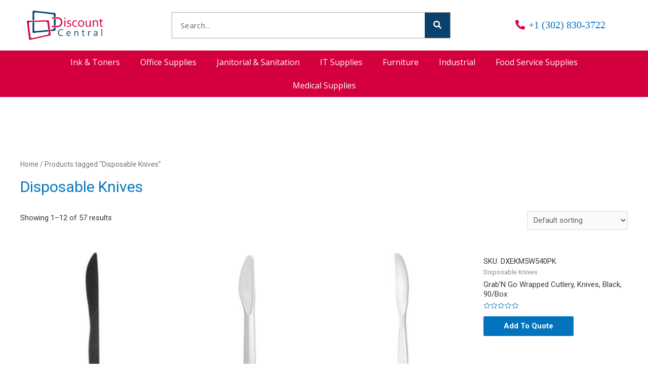

--- FILE ---
content_type: text/html; charset=UTF-8
request_url: https://discountcentral.biz/index.php/product-tag/disposable-knives/
body_size: 25433
content:
<!DOCTYPE html>
<html lang="en-US">
<head>
<meta charset="UTF-8">
<meta name="viewport" content="width=device-width, initial-scale=1">
<link rel="profile" href="https://gmpg.org/xfn/11">

<title>Disposable Knives &#8211; Discount Central</title>
<link rel='dns-prefetch' href='//s.w.org' />
<link rel="alternate" type="application/rss+xml" title="Discount Central &raquo; Feed" href="https://discountcentral.biz/index.php/feed/" />
<link rel="alternate" type="application/rss+xml" title="Discount Central &raquo; Comments Feed" href="https://discountcentral.biz/index.php/comments/feed/" />
<link rel="alternate" type="application/rss+xml" title="Discount Central &raquo; Disposable Knives Tag Feed" href="https://discountcentral.biz/index.php/product-tag/disposable-knives/feed/" />
		<script>
			window._wpemojiSettings = {"baseUrl":"https:\/\/s.w.org\/images\/core\/emoji\/13.0.0\/72x72\/","ext":".png","svgUrl":"https:\/\/s.w.org\/images\/core\/emoji\/13.0.0\/svg\/","svgExt":".svg","source":{"concatemoji":"https:\/\/discountcentral.biz\/wp-includes\/js\/wp-emoji-release.min.js?ver=5.5.17"}};
			!function(e,a,t){var n,r,o,i=a.createElement("canvas"),p=i.getContext&&i.getContext("2d");function s(e,t){var a=String.fromCharCode;p.clearRect(0,0,i.width,i.height),p.fillText(a.apply(this,e),0,0);e=i.toDataURL();return p.clearRect(0,0,i.width,i.height),p.fillText(a.apply(this,t),0,0),e===i.toDataURL()}function c(e){var t=a.createElement("script");t.src=e,t.defer=t.type="text/javascript",a.getElementsByTagName("head")[0].appendChild(t)}for(o=Array("flag","emoji"),t.supports={everything:!0,everythingExceptFlag:!0},r=0;r<o.length;r++)t.supports[o[r]]=function(e){if(!p||!p.fillText)return!1;switch(p.textBaseline="top",p.font="600 32px Arial",e){case"flag":return s([127987,65039,8205,9895,65039],[127987,65039,8203,9895,65039])?!1:!s([55356,56826,55356,56819],[55356,56826,8203,55356,56819])&&!s([55356,57332,56128,56423,56128,56418,56128,56421,56128,56430,56128,56423,56128,56447],[55356,57332,8203,56128,56423,8203,56128,56418,8203,56128,56421,8203,56128,56430,8203,56128,56423,8203,56128,56447]);case"emoji":return!s([55357,56424,8205,55356,57212],[55357,56424,8203,55356,57212])}return!1}(o[r]),t.supports.everything=t.supports.everything&&t.supports[o[r]],"flag"!==o[r]&&(t.supports.everythingExceptFlag=t.supports.everythingExceptFlag&&t.supports[o[r]]);t.supports.everythingExceptFlag=t.supports.everythingExceptFlag&&!t.supports.flag,t.DOMReady=!1,t.readyCallback=function(){t.DOMReady=!0},t.supports.everything||(n=function(){t.readyCallback()},a.addEventListener?(a.addEventListener("DOMContentLoaded",n,!1),e.addEventListener("load",n,!1)):(e.attachEvent("onload",n),a.attachEvent("onreadystatechange",function(){"complete"===a.readyState&&t.readyCallback()})),(n=t.source||{}).concatemoji?c(n.concatemoji):n.wpemoji&&n.twemoji&&(c(n.twemoji),c(n.wpemoji)))}(window,document,window._wpemojiSettings);
		</script>
		<style>
img.wp-smiley,
img.emoji {
	display: inline !important;
	border: none !important;
	box-shadow: none !important;
	height: 1em !important;
	width: 1em !important;
	margin: 0 .07em !important;
	vertical-align: -0.1em !important;
	background: none !important;
	padding: 0 !important;
}
</style>
	<link rel='stylesheet' id='litespeed-cache-dummy-css'  href='https://discountcentral.biz/wp-content/plugins/litespeed-cache/assets/css/litespeed-dummy.css?ver=5.5.17' media='all' />
<link rel='stylesheet' id='astra-theme-css-css'  href='https://discountcentral.biz/wp-content/themes/astra/assets/css/minified/style.min.css?ver=2.5.4' media='all' />
<style id='astra-theme-css-inline-css'>
html{font-size:93.75%;}a,.page-title{color:#0274be;}a:hover,a:focus{color:#3a3a3a;}body,button,input,select,textarea,.ast-button,.ast-custom-button{font-family:-apple-system,BlinkMacSystemFont,Segoe UI,Roboto,Oxygen-Sans,Ubuntu,Cantarell,Helvetica Neue,sans-serif;font-weight:inherit;font-size:15px;font-size:1rem;}blockquote{color:#000000;}.site-title{font-size:35px;font-size:2.3333333333333rem;}.ast-archive-description .ast-archive-title{font-size:40px;font-size:2.6666666666667rem;}.site-header .site-description{font-size:15px;font-size:1rem;}.entry-title{font-size:40px;font-size:2.6666666666667rem;}.comment-reply-title{font-size:24px;font-size:1.6rem;}.ast-comment-list #cancel-comment-reply-link{font-size:15px;font-size:1rem;}h1,.entry-content h1{font-size:40px;font-size:2.6666666666667rem;}h2,.entry-content h2{font-size:30px;font-size:2rem;}h3,.entry-content h3{font-size:25px;font-size:1.6666666666667rem;}h4,.entry-content h4{font-size:20px;font-size:1.3333333333333rem;}h5,.entry-content h5{font-size:18px;font-size:1.2rem;}h6,.entry-content h6{font-size:15px;font-size:1rem;}.ast-single-post .entry-title,.page-title{font-size:30px;font-size:2rem;}#secondary,#secondary button,#secondary input,#secondary select,#secondary textarea{font-size:15px;font-size:1rem;}::selection{background-color:#0274be;color:#ffffff;}body,h1,.entry-title a,.entry-content h1,h2,.entry-content h2,h3,.entry-content h3,h4,.entry-content h4,h5,.entry-content h5,h6,.entry-content h6,.wc-block-grid__product-title{color:#3a3a3a;}.tagcloud a:hover,.tagcloud a:focus,.tagcloud a.current-item{color:#ffffff;border-color:#0274be;background-color:#0274be;}.main-header-menu .menu-link,.ast-header-custom-item a{color:#3a3a3a;}.main-header-menu .menu-item:hover > .menu-link,.main-header-menu .menu-item:hover > .ast-menu-toggle,.main-header-menu .ast-masthead-custom-menu-items a:hover,.main-header-menu .menu-item.focus > .menu-link,.main-header-menu .menu-item.focus > .ast-menu-toggle,.main-header-menu .current-menu-item > .menu-link,.main-header-menu .current-menu-ancestor > .menu-link,.main-header-menu .current-menu-item > .ast-menu-toggle,.main-header-menu .current-menu-ancestor > .ast-menu-toggle{color:#0274be;}input:focus,input[type="text"]:focus,input[type="email"]:focus,input[type="url"]:focus,input[type="password"]:focus,input[type="reset"]:focus,input[type="search"]:focus,textarea:focus{border-color:#0274be;}input[type="radio"]:checked,input[type=reset],input[type="checkbox"]:checked,input[type="checkbox"]:hover:checked,input[type="checkbox"]:focus:checked,input[type=range]::-webkit-slider-thumb{border-color:#0274be;background-color:#0274be;box-shadow:none;}.site-footer a:hover + .post-count,.site-footer a:focus + .post-count{background:#0274be;border-color:#0274be;}.footer-adv .footer-adv-overlay{border-top-style:solid;border-top-color:#7a7a7a;}.ast-comment-meta{line-height:1.666666667;font-size:12px;font-size:0.8rem;}.single .nav-links .nav-previous,.single .nav-links .nav-next,.single .ast-author-details .author-title,.ast-comment-meta{color:#0274be;}.entry-meta,.entry-meta *{line-height:1.45;color:#0274be;}.entry-meta a:hover,.entry-meta a:hover *,.entry-meta a:focus,.entry-meta a:focus *{color:#3a3a3a;}.ast-404-layout-1 .ast-404-text{font-size:200px;font-size:13.333333333333rem;}.widget-title{font-size:21px;font-size:1.4rem;color:#3a3a3a;}#cat option,.secondary .calendar_wrap thead a,.secondary .calendar_wrap thead a:visited{color:#0274be;}.secondary .calendar_wrap #today,.ast-progress-val span{background:#0274be;}.secondary a:hover + .post-count,.secondary a:focus + .post-count{background:#0274be;border-color:#0274be;}.calendar_wrap #today > a{color:#ffffff;}.ast-pagination a,.page-links .page-link,.single .post-navigation a{color:#0274be;}.ast-pagination a:hover,.ast-pagination a:focus,.ast-pagination > span:hover:not(.dots),.ast-pagination > span.current,.page-links > .page-link,.page-links .page-link:hover,.post-navigation a:hover{color:#3a3a3a;}.ast-header-break-point .ast-mobile-menu-buttons-minimal.menu-toggle{background:transparent;color:#0274be;}.ast-header-break-point .ast-mobile-menu-buttons-outline.menu-toggle{background:transparent;border:1px solid #0274be;color:#0274be;}.ast-header-break-point .ast-mobile-menu-buttons-fill.menu-toggle{background:#0274be;}@media (min-width:1200px){.ast-separate-container.ast-right-sidebar .entry-content .wp-block-image.alignfull,.ast-separate-container.ast-left-sidebar .entry-content .wp-block-image.alignfull,.ast-separate-container.ast-right-sidebar .entry-content .wp-block-cover.alignfull,.ast-separate-container.ast-left-sidebar .entry-content .wp-block-cover.alignfull{margin-left:-6.67em;margin-right:-6.67em;max-width:unset;width:unset;}.ast-separate-container.ast-right-sidebar .entry-content .wp-block-image.alignwide,.ast-separate-container.ast-left-sidebar .entry-content .wp-block-image.alignwide,.ast-separate-container.ast-right-sidebar .entry-content .wp-block-cover.alignwide,.ast-separate-container.ast-left-sidebar .entry-content .wp-block-cover.alignwide{margin-left:-20px;margin-right:-20px;max-width:unset;width:unset;}.wp-block-group .has-background{padding:20px;}}@media (max-width:921px){#secondary.secondary{padding-top:0;}.ast-separate-container .ast-article-post,.ast-separate-container .ast-article-single{padding:1.5em 2.14em;}.ast-separate-container #primary,.ast-separate-container #secondary{padding:1.5em 0;}.ast-separate-container.ast-right-sidebar #secondary{padding-left:1em;padding-right:1em;}.ast-separate-container.ast-two-container #secondary{padding-left:0;padding-right:0;}.ast-page-builder-template .entry-header #secondary{margin-top:1.5em;}.ast-page-builder-template #secondary{margin-top:1.5em;}#primary,#secondary{padding:1.5em 0;margin:0;}.ast-left-sidebar #content > .ast-container{display:flex;flex-direction:column-reverse;width:100%;}.ast-author-box img.avatar{margin:20px 0 0 0;}.ast-pagination{padding-top:1.5em;text-align:center;}.ast-pagination .next.page-numbers{display:inherit;float:none;}}@media (max-width:921px){.ast-page-builder-template.ast-left-sidebar #secondary{padding-right:20px;}.ast-page-builder-template.ast-right-sidebar #secondary{padding-left:20px;}.ast-right-sidebar #primary{padding-right:0;}.ast-right-sidebar #secondary{padding-left:0;}.ast-left-sidebar #primary{padding-left:0;}.ast-left-sidebar #secondary{padding-right:0;}.ast-pagination .prev.page-numbers{padding-left:.5em;}.ast-pagination .next.page-numbers{padding-right:.5em;}}@media (min-width:922px){.ast-separate-container.ast-right-sidebar #primary,.ast-separate-container.ast-left-sidebar #primary{border:0;}.ast-separate-container.ast-right-sidebar #secondary,.ast-separate-container.ast-left-sidebar #secondary{border:0;margin-left:auto;margin-right:auto;}.ast-separate-container.ast-two-container #secondary .widget:last-child{margin-bottom:0;}.ast-separate-container .ast-comment-list li .comment-respond{padding-left:2.66666em;padding-right:2.66666em;}.ast-author-box{-js-display:flex;display:flex;}.ast-author-bio{flex:1;}.error404.ast-separate-container #primary,.search-no-results.ast-separate-container #primary{margin-bottom:4em;}}@media (min-width:922px){.ast-right-sidebar #primary{border-right:1px solid #eee;}.ast-right-sidebar #secondary{border-left:1px solid #eee;margin-left:-1px;}.ast-left-sidebar #primary{border-left:1px solid #eee;}.ast-left-sidebar #secondary{border-right:1px solid #eee;margin-right:-1px;}.ast-separate-container.ast-two-container.ast-right-sidebar #secondary{padding-left:30px;padding-right:0;}.ast-separate-container.ast-two-container.ast-left-sidebar #secondary{padding-right:30px;padding-left:0;}}.wp-block-button .wp-block-button__link,{color:#ffffff;}.wp-block-button .wp-block-button__link{border-style:solid;border-top-width:0;border-right-width:0;border-left-width:0;border-bottom-width:0;border-color:#0274be;background-color:#0274be;color:#ffffff;font-family:inherit;font-weight:inherit;line-height:1;border-radius:2px;padding-top:10px;padding-right:40px;padding-bottom:10px;padding-left:40px;}.wp-block-button .wp-block-button__link:hover,.wp-block-button .wp-block-button__link:focus{color:#ffffff;background-color:#3a3a3a;border-color:#3a3a3a;}.menu-toggle,button,.ast-button,.ast-custom-button,.button,input#submit,input[type="button"],input[type="submit"],input[type="reset"]{border-style:solid;border-top-width:0;border-right-width:0;border-left-width:0;border-bottom-width:0;color:#ffffff;border-color:#0274be;background-color:#0274be;border-radius:2px;padding-top:10px;padding-right:40px;padding-bottom:10px;padding-left:40px;font-family:inherit;font-weight:inherit;line-height:1;}button:focus,.menu-toggle:hover,button:hover,.ast-button:hover,.button:hover,input[type=reset]:hover,input[type=reset]:focus,input#submit:hover,input#submit:focus,input[type="button"]:hover,input[type="button"]:focus,input[type="submit"]:hover,input[type="submit"]:focus{color:#ffffff;background-color:#3a3a3a;border-color:#3a3a3a;}@media (min-width:921px){.ast-container{max-width:100%;}}@media (min-width:544px){.ast-container{max-width:100%;}}@media (max-width:544px){.ast-separate-container .ast-article-post,.ast-separate-container .ast-article-single{padding:1.5em 1em;}.ast-separate-container #content .ast-container{padding-left:0.54em;padding-right:0.54em;}.ast-separate-container #secondary{padding-top:0;}.ast-separate-container.ast-two-container #secondary .widget{margin-bottom:1.5em;padding-left:1em;padding-right:1em;}.ast-separate-container .comments-count-wrapper{padding:1.5em 1em;}.ast-separate-container .ast-comment-list li.depth-1{padding:1.5em 1em;margin-bottom:1.5em;}.ast-separate-container .ast-comment-list .bypostauthor{padding:.5em;}.ast-separate-container .ast-archive-description{padding:1.5em 1em;}.ast-search-menu-icon.ast-dropdown-active .search-field{width:170px;}.ast-separate-container .comment-respond{padding:1.5em 1em;}}@media (max-width:544px){.ast-comment-list .children{margin-left:0.66666em;}.ast-separate-container .ast-comment-list .bypostauthor li{padding:0 0 0 .5em;}}@media (max-width:921px){.ast-mobile-header-stack .main-header-bar .ast-search-menu-icon{display:inline-block;}.ast-header-break-point.ast-header-custom-item-outside .ast-mobile-header-stack .main-header-bar .ast-search-icon{margin:0;}.ast-comment-avatar-wrap img{max-width:2.5em;}.comments-area{margin-top:1.5em;}.ast-separate-container .comments-count-wrapper{padding:2em 2.14em;}.ast-separate-container .ast-comment-list li.depth-1{padding:1.5em 2.14em;}.ast-separate-container .comment-respond{padding:2em 2.14em;}}@media (max-width:921px){.ast-header-break-point .main-header-bar .ast-search-menu-icon.slide-search .search-form{right:0;}.ast-header-break-point .ast-mobile-header-stack .main-header-bar .ast-search-menu-icon.slide-search .search-form{right:-1em;}.ast-comment-avatar-wrap{margin-right:0.5em;}}@media (min-width:545px){.ast-page-builder-template .comments-area,.single.ast-page-builder-template .entry-header,.single.ast-page-builder-template .post-navigation{max-width:1240px;margin-left:auto;margin-right:auto;}}@media (max-width:921px){.ast-archive-description .ast-archive-title{font-size:40px;}.entry-title{font-size:30px;}h1,.entry-content h1{font-size:30px;}h2,.entry-content h2{font-size:25px;}h3,.entry-content h3{font-size:20px;}.ast-single-post .entry-title,.page-title{font-size:30px;}}@media (max-width:544px){.ast-archive-description .ast-archive-title{font-size:40px;}.entry-title{font-size:30px;}h1,.entry-content h1{font-size:30px;}h2,.entry-content h2{font-size:25px;}h3,.entry-content h3{font-size:20px;}.ast-single-post .entry-title,.page-title{font-size:30px;}}@media (max-width:921px){html{font-size:85.5%;}}@media (max-width:544px){html{font-size:85.5%;}}@media (min-width:922px){.ast-container{max-width:1240px;}}@font-face {font-family: "Astra";src: url(https://discountcentral.biz/wp-content/themes/astra/assets/fonts/astra.woff) format("woff"),url(https://discountcentral.biz/wp-content/themes/astra/assets/fonts/astra.ttf) format("truetype"),url(https://discountcentral.biz/wp-content/themes/astra/assets/fonts/astra.svg#astra) format("svg");font-weight: normal;font-style: normal;font-display: fallback;}@media (max-width:1050px) {.main-header-bar .main-header-bar-navigation{display:none;}}.ast-desktop .main-header-menu.submenu-with-border .sub-menu,.ast-desktop .main-header-menu.submenu-with-border .astra-full-megamenu-wrapper{border-color:#0274be;}.ast-desktop .main-header-menu.submenu-with-border .sub-menu{border-right-width:0px;border-left-width:0px;border-bottom-width:0px;border-style:solid;}.ast-desktop .main-header-menu.submenu-with-border .sub-menu .menu-link,.ast-desktop .main-header-menu.submenu-with-border .children .menu-link{border-bottom-width:0px;border-style:solid;border-color:#eaeaea;}@media (min-width:922px){.main-header-menu .sub-menu .menu-item.ast-left-align-sub-menu:hover > .sub-menu,.main-header-menu .sub-menu .menu-item.ast-left-align-sub-menu.focus > .sub-menu{margin-left:-0px;}}.ast-small-footer{border-top-style:solid;border-top-width:1px;border-top-color:#7a7a7a;}.ast-small-footer-wrap{text-align:center;}@media (max-width:920px){.ast-404-layout-1 .ast-404-text{font-size:100px;font-size:6.6666666666667rem;}}.ast-breadcrumbs .trail-browse,.ast-breadcrumbs .trail-items,.ast-breadcrumbs .trail-items li{display:inline-block;margin:0;padding:0;border:none;background:inherit;text-indent:0;}.ast-breadcrumbs .trail-browse{font-size:inherit;font-style:inherit;font-weight:inherit;color:inherit;}.ast-breadcrumbs .trail-items{list-style:none;}.trail-items li::after{padding:0 0.3em;content:"\00bb";}.trail-items li:last-of-type::after{display:none;}.ast-header-break-point .main-header-bar{border-bottom-width:1px;border-bottom-color:#2eebf2;}@media (min-width:922px){.main-header-bar{border-bottom-width:1px;border-bottom-color:#2eebf2;}}.ast-safari-browser-less-than-11 .main-header-menu .menu-item, .ast-safari-browser-less-than-11 .main-header-bar .ast-masthead-custom-menu-items{display:block;}.main-header-menu .menu-item, .main-header-bar .ast-masthead-custom-menu-items{-js-display:flex;display:flex;-webkit-box-pack:center;-webkit-justify-content:center;-moz-box-pack:center;-ms-flex-pack:center;justify-content:center;-webkit-box-orient:vertical;-webkit-box-direction:normal;-webkit-flex-direction:column;-moz-box-orient:vertical;-moz-box-direction:normal;-ms-flex-direction:column;flex-direction:column;}.main-header-menu > .menu-item > .menu-link{height:100%;-webkit-box-align:center;-webkit-align-items:center;-moz-box-align:center;-ms-flex-align:center;align-items:center;-js-display:flex;display:flex;}.ast-primary-menu-disabled .main-header-bar .ast-masthead-custom-menu-items{flex:unset;}
</style>
<link rel='stylesheet' id='wp-block-library-css'  href='https://discountcentral.biz/wp-includes/css/dist/block-library/style.min.css?ver=5.5.17' media='all' />
<link rel='stylesheet' id='wc-block-vendors-style-css'  href='https://discountcentral.biz/wp-content/plugins/woocommerce/packages/woocommerce-blocks/build/vendors-style.css?ver=3.1.0' media='all' />
<link rel='stylesheet' id='wc-block-style-css'  href='https://discountcentral.biz/wp-content/plugins/woocommerce/packages/woocommerce-blocks/build/style.css?ver=3.1.0' media='all' />
<link rel='stylesheet' id='woocommerce-layout-css'  href='https://discountcentral.biz/wp-content/themes/astra/assets/css/minified/compatibility/woocommerce/woocommerce-layout.min.css?ver=2.5.4' media='all' />
<style id='woocommerce-layout-inline-css'>

	.infinite-scroll .woocommerce-pagination {
		display: none;
	}
</style>
<link rel='stylesheet' id='woocommerce-smallscreen-css'  href='https://discountcentral.biz/wp-content/themes/astra/assets/css/minified/compatibility/woocommerce/woocommerce-smallscreen.min.css?ver=2.5.4' media='only screen and (max-width: 921px)' />
<link rel='stylesheet' id='woocommerce-general-css'  href='https://discountcentral.biz/wp-content/themes/astra/assets/css/minified/compatibility/woocommerce/woocommerce.min.css?ver=2.5.4' media='all' />
<style id='woocommerce-general-inline-css'>
.woocommerce span.onsale, .wc-block-grid__product .wc-block-grid__product-onsale{background-color:#0274be;color:#ffffff;}.woocommerce a.button, .woocommerce button.button, .woocommerce .woocommerce-message a.button, .woocommerce #respond input#submit.alt, .woocommerce a.button.alt, .woocommerce button.button.alt, .woocommerce input.button.alt, .woocommerce input.button,.woocommerce input.button:disabled, .woocommerce input.button:disabled[disabled], .woocommerce input.button:disabled:hover, .woocommerce input.button:disabled[disabled]:hover, .woocommerce #respond input#submit, .woocommerce button.button.alt.disabled, .wc-block-grid__products .wc-block-grid__product .wp-block-button__link, .wc-block-grid__product-onsale{color:#ffffff;border-color:#0274be;background-color:#0274be;}.woocommerce a.button:hover, .woocommerce button.button:hover, .woocommerce .woocommerce-message a.button:hover,.woocommerce #respond input#submit:hover,.woocommerce #respond input#submit.alt:hover, .woocommerce a.button.alt:hover, .woocommerce button.button.alt:hover, .woocommerce input.button.alt:hover, .woocommerce input.button:hover, .woocommerce button.button.alt.disabled:hover, .wc-block-grid__products .wc-block-grid__product .wp-block-button__link:hover{color:#ffffff;border-color:#3a3a3a;background-color:#3a3a3a;}.woocommerce-message, .woocommerce-info{border-top-color:#0274be;}.woocommerce-message::before,.woocommerce-info::before{color:#0274be;}.woocommerce ul.products li.product .price, .woocommerce div.product p.price, .woocommerce div.product span.price, .widget_layered_nav_filters ul li.chosen a, .woocommerce-page ul.products li.product .ast-woo-product-category, .wc-layered-nav-rating a{color:#3a3a3a;}.woocommerce nav.woocommerce-pagination ul,.woocommerce nav.woocommerce-pagination ul li{border-color:#0274be;}.woocommerce nav.woocommerce-pagination ul li a:focus, .woocommerce nav.woocommerce-pagination ul li a:hover, .woocommerce nav.woocommerce-pagination ul li span.current{background:#0274be;color:#ffffff;}.woocommerce-MyAccount-navigation-link.is-active a{color:#3a3a3a;}.woocommerce .widget_price_filter .ui-slider .ui-slider-range, .woocommerce .widget_price_filter .ui-slider .ui-slider-handle{background-color:#0274be;}.woocommerce a.button, .woocommerce button.button, .woocommerce .woocommerce-message a.button, .woocommerce #respond input#submit.alt, .woocommerce a.button.alt, .woocommerce button.button.alt, .woocommerce input.button.alt, .woocommerce input.button,.woocommerce-cart table.cart td.actions .button, .woocommerce form.checkout_coupon .button, .woocommerce #respond input#submit, .wc-block-grid__products .wc-block-grid__product .wp-block-button__link{border-radius:2px;padding-top:10px;padding-right:40px;padding-bottom:10px;padding-left:40px;}.woocommerce .star-rating, .woocommerce .comment-form-rating .stars a, .woocommerce .star-rating::before{color:#0274be;}.woocommerce div.product .woocommerce-tabs ul.tabs li.active:before{background:#0274be;}.ast-site-header-cart a{color:#3a3a3a;}.ast-site-header-cart a:focus, .ast-site-header-cart a:hover, .ast-site-header-cart .current-menu-item a{color:#0274be;}.ast-cart-menu-wrap .count, .ast-cart-menu-wrap .count:after{border-color:#0274be;color:#0274be;}.ast-cart-menu-wrap:hover .count{color:#ffffff;background-color:#0274be;}.ast-site-header-cart .widget_shopping_cart .total .woocommerce-Price-amount{color:#0274be;}.woocommerce a.remove:hover, .ast-woocommerce-cart-menu .main-header-menu .woocommerce-custom-menu-item .menu-item:hover > .menu-link.remove:hover{color:#0274be;border-color:#0274be;background-color:#ffffff;}.ast-site-header-cart .widget_shopping_cart .buttons .button.checkout, .woocommerce .widget_shopping_cart .woocommerce-mini-cart__buttons .checkout.wc-forward{color:#ffffff;border-color:#3a3a3a;background-color:#3a3a3a;}.site-header .ast-site-header-cart-data .button.wc-forward, .site-header .ast-site-header-cart-data .button.wc-forward:hover{color:#ffffff;}.below-header-user-select .ast-site-header-cart .widget, .ast-above-header-section .ast-site-header-cart .widget a, .below-header-user-select .ast-site-header-cart .widget_shopping_cart a{color:#3a3a3a;}.below-header-user-select .ast-site-header-cart .widget_shopping_cart a:hover, .ast-above-header-section .ast-site-header-cart .widget_shopping_cart a:hover, .below-header-user-select .ast-site-header-cart .widget_shopping_cart a.remove:hover, .ast-above-header-section .ast-site-header-cart .widget_shopping_cart a.remove:hover{color:#0274be;}@media (min-width:545px) and (max-width:921px){.woocommerce.tablet-columns-6 ul.products li.product, .woocommerce-page.tablet-columns-6 ul.products li.product{width:calc(16.66% - 16.66px);}.woocommerce.tablet-columns-5 ul.products li.product, .woocommerce-page.tablet-columns-5 ul.products li.product{width:calc(20% - 16px);}.woocommerce.tablet-columns-4 ul.products li.product, .woocommerce-page.tablet-columns-4 ul.products li.product{width:calc(25% - 15px);}.woocommerce.tablet-columns-3 ul.products li.product, .woocommerce-page.tablet-columns-3 ul.products li.product{width:calc(33.33% - 14px);}.woocommerce.tablet-columns-2 ul.products li.product, .woocommerce-page.tablet-columns-2 ul.products li.product{width:calc(50% - 10px);}.woocommerce.tablet-columns-1 ul.products li.product, .woocommerce-page.tablet-columns-1 ul.products li.product{width:100%;}.woocommerce div.product .related.products ul.products li.product{width:calc(33.33% - 14px);}}@media (min-width:545px) and (max-width:921px){.woocommerce[class*="columns-"].columns-3 > ul.products li.product, .woocommerce[class*="columns-"].columns-4 > ul.products li.product, .woocommerce[class*="columns-"].columns-5 > ul.products li.product, .woocommerce[class*="columns-"].columns-6 > ul.products li.product{width:calc(33.33% - 14px);margin-right:20px;}.woocommerce[class*="columns-"].columns-3 > ul.products li.product:nth-child(3n), .woocommerce[class*="columns-"].columns-4 > ul.products li.product:nth-child(3n), .woocommerce[class*="columns-"].columns-5 > ul.products li.product:nth-child(3n), .woocommerce[class*="columns-"].columns-6 > ul.products li.product:nth-child(3n){margin-right:0;clear:right;}.woocommerce[class*="columns-"].columns-3 > ul.products li.product:nth-child(3n+1), .woocommerce[class*="columns-"].columns-4 > ul.products li.product:nth-child(3n+1), .woocommerce[class*="columns-"].columns-5 > ul.products li.product:nth-child(3n+1), .woocommerce[class*="columns-"].columns-6 > ul.products li.product:nth-child(3n+1){clear:left;}.woocommerce[class*="columns-"] ul.products li.product:nth-child(n), .woocommerce-page[class*="columns-"] ul.products li.product:nth-child(n){margin-right:20px;clear:none;}.woocommerce.tablet-columns-2 ul.products li.product:nth-child(2n), .woocommerce-page.tablet-columns-2 ul.products li.product:nth-child(2n), .woocommerce.tablet-columns-3 ul.products li.product:nth-child(3n), .woocommerce-page.tablet-columns-3 ul.products li.product:nth-child(3n), .woocommerce.tablet-columns-4 ul.products li.product:nth-child(4n), .woocommerce-page.tablet-columns-4 ul.products li.product:nth-child(4n), .woocommerce.tablet-columns-5 ul.products li.product:nth-child(5n), .woocommerce-page.tablet-columns-5 ul.products li.product:nth-child(5n), .woocommerce.tablet-columns-6 ul.products li.product:nth-child(6n), .woocommerce-page.tablet-columns-6 ul.products li.product:nth-child(6n){margin-right:0;clear:right;}.woocommerce.tablet-columns-2 ul.products li.product:nth-child(2n+1), .woocommerce-page.tablet-columns-2 ul.products li.product:nth-child(2n+1), .woocommerce.tablet-columns-3 ul.products li.product:nth-child(3n+1), .woocommerce-page.tablet-columns-3 ul.products li.product:nth-child(3n+1), .woocommerce.tablet-columns-4 ul.products li.product:nth-child(4n+1), .woocommerce-page.tablet-columns-4 ul.products li.product:nth-child(4n+1), .woocommerce.tablet-columns-5 ul.products li.product:nth-child(5n+1), .woocommerce-page.tablet-columns-5 ul.products li.product:nth-child(5n+1), .woocommerce.tablet-columns-6 ul.products li.product:nth-child(6n+1), .woocommerce-page.tablet-columns-6 ul.products li.product:nth-child(6n+1){clear:left;}.woocommerce div.product .related.products ul.products li.product:nth-child(3n){margin-right:0;clear:right;}.woocommerce div.product .related.products ul.products li.product:nth-child(3n+1){clear:left;}}@media (min-width:922px){.woocommerce #reviews #comments{width:55%;float:left;}.woocommerce #reviews #review_form_wrapper{width:45%;float:right;padding-left:2em;}.woocommerce form.checkout_coupon{width:50%;}}@media (max-width:921px){.ast-header-break-point.ast-woocommerce-cart-menu .header-main-layout-1.ast-mobile-header-stack.ast-no-menu-items .ast-site-header-cart, .ast-header-break-point.ast-woocommerce-cart-menu .header-main-layout-3.ast-mobile-header-stack.ast-no-menu-items .ast-site-header-cart{padding-right:0;padding-left:0;}.ast-header-break-point.ast-woocommerce-cart-menu .header-main-layout-1.ast-mobile-header-stack .main-header-bar{text-align:center;}.ast-header-break-point.ast-woocommerce-cart-menu .header-main-layout-1.ast-mobile-header-stack .ast-site-header-cart, .ast-header-break-point.ast-woocommerce-cart-menu .header-main-layout-1.ast-mobile-header-stack .ast-mobile-menu-buttons{display:inline-block;}.ast-header-break-point.ast-woocommerce-cart-menu .header-main-layout-2.ast-mobile-header-inline .site-branding{flex:auto;}.ast-header-break-point.ast-woocommerce-cart-menu .header-main-layout-3.ast-mobile-header-stack .site-branding{flex:0 0 100%;}.ast-header-break-point.ast-woocommerce-cart-menu .header-main-layout-3.ast-mobile-header-stack .main-header-container{display:flex;justify-content:center;}.woocommerce-cart .woocommerce-shipping-calculator .button{width:100%;}.woocommerce div.product div.images, .woocommerce div.product div.summary, .woocommerce #content div.product div.images, .woocommerce #content div.product div.summary, .woocommerce-page div.product div.images, .woocommerce-page div.product div.summary, .woocommerce-page #content div.product div.images, .woocommerce-page #content div.product div.summary{float:none;width:100%;}.woocommerce-cart table.cart td.actions .ast-return-to-shop{display:block;text-align:center;margin-top:1em;}}@media (max-width:544px){.ast-separate-container .ast-woocommerce-container{padding:.54em 1em 1.33333em;}.woocommerce-message, .woocommerce-error, .woocommerce-info{display:flex;flex-wrap:wrap;}.woocommerce-message a.button, .woocommerce-error a.button, .woocommerce-info a.button{order:1;margin-top:.5em;}.woocommerce.mobile-columns-6 ul.products li.product, .woocommerce-page.mobile-columns-6 ul.products li.product{width:calc(16.66% - 16.66px);}.woocommerce.mobile-columns-5 ul.products li.product, .woocommerce-page.mobile-columns-5 ul.products li.product{width:calc(20% - 16px);}.woocommerce.mobile-columns-4 ul.products li.product, .woocommerce-page.mobile-columns-4 ul.products li.product{width:calc(25% - 15px);}.woocommerce.mobile-columns-3 ul.products li.product, .woocommerce-page.mobile-columns-3 ul.products li.product{width:calc(33.33% - 14px);}.woocommerce.mobile-columns-2 ul.products li.product, .woocommerce-page.mobile-columns-2 ul.products li.product{width:calc(50% - 10px);}.woocommerce.mobile-columns-1 ul.products li.product, .woocommerce-page.mobile-columns-1 ul.products li.product{width:100%;}.woocommerce .woocommerce-ordering, .woocommerce-page .woocommerce-ordering{float:none;margin-bottom:2em;width:100%;}.woocommerce ul.products a.button, .woocommerce-page ul.products a.button{padding:0.5em 0.75em;}.woocommerce div.product .related.products ul.products li.product{width:calc(50% - 10px);}.woocommerce table.cart td.actions .button, .woocommerce #content table.cart td.actions .button, .woocommerce-page table.cart td.actions .button, .woocommerce-page #content table.cart td.actions .button{padding-left:1em;padding-right:1em;}.woocommerce #content table.cart .button, .woocommerce-page #content table.cart .button{width:100%;}.woocommerce #content table.cart .product-thumbnail, .woocommerce-page #content table.cart .product-thumbnail{display:block;text-align:center !important;}.woocommerce #content table.cart .product-thumbnail::before, .woocommerce-page #content table.cart .product-thumbnail::before{display:none;}.woocommerce #content table.cart td.actions .coupon, .woocommerce-page #content table.cart td.actions .coupon{float:none;}.woocommerce #content table.cart td.actions .coupon .button, .woocommerce-page #content table.cart td.actions .coupon .button{flex:1;}.woocommerce #content div.product .woocommerce-tabs ul.tabs li a, .woocommerce-page #content div.product .woocommerce-tabs ul.tabs li a{display:block;}}@media (max-width:544px){.woocommerce[class*="columns-"].columns-3 > ul.products li.product, .woocommerce[class*="columns-"].columns-4 > ul.products li.product, .woocommerce[class*="columns-"].columns-5 > ul.products li.product, .woocommerce[class*="columns-"].columns-6 > ul.products li.product{width:calc(50% - 10px);margin-right:20px;}.woocommerce-page[class*=columns-] ul.products li.product:nth-child(n), .woocommerce[class*=columns-] ul.products li.product:nth-child(n){margin-right:20px;clear:none;}.woocommerce-page[class*=columns-].columns-3>ul.products li.product:nth-child(2n), .woocommerce-page[class*=columns-].columns-4>ul.products li.product:nth-child(2n), .woocommerce-page[class*=columns-].columns-5>ul.products li.product:nth-child(2n), .woocommerce-page[class*=columns-].columns-6>ul.products li.product:nth-child(2n), .woocommerce[class*=columns-].columns-3>ul.products li.product:nth-child(2n), .woocommerce[class*=columns-].columns-4>ul.products li.product:nth-child(2n), .woocommerce[class*=columns-].columns-5>ul.products li.product:nth-child(2n), .woocommerce[class*=columns-].columns-6>ul.products li.product:nth-child(2n){margin-right:0;clear:right;}.woocommerce[class*="columns-"].columns-3 > ul.products li.product:nth-child(2n+1), .woocommerce[class*="columns-"].columns-4 > ul.products li.product:nth-child(2n+1), .woocommerce[class*="columns-"].columns-5 > ul.products li.product:nth-child(2n+1), .woocommerce[class*="columns-"].columns-6 > ul.products li.product:nth-child(2n+1){clear:left;}.woocommerce[class*="columns-"] ul.products li.product:nth-child(n), .woocommerce-page[class*="columns-"] ul.products li.product:nth-child(n){margin-right:20px;clear:none;}.woocommerce.mobile-columns-6 ul.products li.product:nth-child(6n), .woocommerce-page.mobile-columns-6 ul.products li.product:nth-child(6n), .woocommerce.mobile-columns-5 ul.products li.product:nth-child(5n), .woocommerce-page.mobile-columns-5 ul.products li.product:nth-child(5n), .woocommerce.mobile-columns-4 ul.products li.product:nth-child(4n), .woocommerce-page.mobile-columns-4 ul.products li.product:nth-child(4n), .woocommerce.mobile-columns-3 ul.products li.product:nth-child(3n), .woocommerce-page.mobile-columns-3 ul.products li.product:nth-child(3n), .woocommerce.mobile-columns-2 ul.products li.product:nth-child(2n), .woocommerce-page.mobile-columns-2 ul.products li.product:nth-child(2n), .woocommerce div.product .related.products ul.products li.product:nth-child(2n){margin-right:0;clear:right;}.woocommerce.mobile-columns-6 ul.products li.product:nth-child(6n+1), .woocommerce-page.mobile-columns-6 ul.products li.product:nth-child(6n+1), .woocommerce.mobile-columns-5 ul.products li.product:nth-child(5n+1), .woocommerce-page.mobile-columns-5 ul.products li.product:nth-child(5n+1), .woocommerce.mobile-columns-4 ul.products li.product:nth-child(4n+1), .woocommerce-page.mobile-columns-4 ul.products li.product:nth-child(4n+1), .woocommerce.mobile-columns-3 ul.products li.product:nth-child(3n+1), .woocommerce-page.mobile-columns-3 ul.products li.product:nth-child(3n+1), .woocommerce.mobile-columns-2 ul.products li.product:nth-child(2n+1), .woocommerce-page.mobile-columns-2 ul.products li.product:nth-child(2n+1), .woocommerce div.product .related.products ul.products li.product:nth-child(2n+1){clear:left;}.woocommerce ul.products a.button.loading::after, .woocommerce-page ul.products a.button.loading::after{display:inline-block;margin-left:5px;position:initial;}.woocommerce.mobile-columns-1 ul.products li.product:nth-child(n), .woocommerce-page.mobile-columns-1 ul.products li.product:nth-child(n){margin-right:0;}.woocommerce #content div.product .woocommerce-tabs ul.tabs li, .woocommerce-page #content div.product .woocommerce-tabs ul.tabs li{display:block;margin-right:0;}}@media (min-width:922px){.ast-woo-shop-archive .site-content > .ast-container{max-width:1240px;}}@media (min-width:922px){.woocommerce #content .ast-woocommerce-container div.product div.images, .woocommerce .ast-woocommerce-container div.product div.images, .woocommerce-page #content .ast-woocommerce-container div.product div.images, .woocommerce-page .ast-woocommerce-container div.product div.images{width:50%;}.woocommerce #content .ast-woocommerce-container div.product div.summary, .woocommerce .ast-woocommerce-container div.product div.summary, .woocommerce-page #content .ast-woocommerce-container div.product div.summary, .woocommerce-page .ast-woocommerce-container div.product div.summary{width:46%;}.woocommerce.woocommerce-checkout form #customer_details.col2-set .col-1, .woocommerce.woocommerce-checkout form #customer_details.col2-set .col-2, .woocommerce-page.woocommerce-checkout form #customer_details.col2-set .col-1, .woocommerce-page.woocommerce-checkout form #customer_details.col2-set .col-2{float:none;width:auto;}}@media (min-width:922px){.woocommerce.woocommerce-checkout form #customer_details.col2-set, .woocommerce-page.woocommerce-checkout form #customer_details.col2-set{width:55%;float:left;margin-right:4.347826087%;}.woocommerce.woocommerce-checkout form #order_review, .woocommerce.woocommerce-checkout form #order_review_heading, .woocommerce-page.woocommerce-checkout form #order_review, .woocommerce-page.woocommerce-checkout form #order_review_heading{width:40%;float:right;margin-right:0;clear:right;}}
</style>
<style id='woocommerce-inline-inline-css'>
.woocommerce form .form-row .required { visibility: visible; }
</style>
<link rel='stylesheet' id='elementor-icons-css'  href='https://discountcentral.biz/wp-content/plugins/elementor/assets/lib/eicons/css/elementor-icons.min.css?ver=5.9.1' media='all' />
<link rel='stylesheet' id='elementor-animations-css'  href='https://discountcentral.biz/wp-content/plugins/elementor/assets/lib/animations/animations.min.css?ver=3.0.2' media='all' />
<link rel='stylesheet' id='elementor-frontend-legacy-css'  href='https://discountcentral.biz/wp-content/plugins/elementor/assets/css/frontend-legacy.min.css?ver=3.0.2' media='all' />
<link rel='stylesheet' id='elementor-frontend-css'  href='https://discountcentral.biz/wp-content/plugins/elementor/assets/css/frontend.min.css?ver=3.0.2' media='all' />
<link rel='stylesheet' id='elementor-post-7-css'  href='https://discountcentral.biz/wp-content/uploads/elementor/css/post-7.css?ver=1633466237' media='all' />
<link rel='stylesheet' id='elementor-pro-css'  href='https://discountcentral.biz/wp-content/plugins/elementor-pro/assets/css/frontend.min.css?ver=3.0.1' media='all' />
<link rel='stylesheet' id='elementor-post-6-css'  href='https://discountcentral.biz/wp-content/uploads/elementor/css/post-6.css?ver=1633466238' media='all' />
<link rel='stylesheet' id='elementor-post-183-css'  href='https://discountcentral.biz/wp-content/uploads/elementor/css/post-183.css?ver=1677889580' media='all' />
<link rel='stylesheet' id='gpls_woo_rfq_css-css'  href='https://discountcentral.biz/wp-content/plugins/woo-rfq-for-woocommerce/gpls_assets/css/gpls_woo_rfq.css?ver=92970' media='all' />
<style id='gpls_woo_rfq_css-inline-css'>
.bundle_price {display:none !important; }
.site-header .widget_shopping_cart p.total,.cart-subtotal,.tax-rate,.tax-total,.order-total,.product-price,.product-subtotal {display:none !important; }
</style>
<link rel='stylesheet' id='url_gpls_wh_css-css'  href='https://discountcentral.biz/wp-content/plugins/woo-rfq-for-woocommerce/gpls_assets/css/gpls_wh_visitor.css?ver=88378' media='all' />
<link rel='stylesheet' id='google-fonts-1-css'  href='https://fonts.googleapis.com/css?family=Roboto%3A100%2C100italic%2C200%2C200italic%2C300%2C300italic%2C400%2C400italic%2C500%2C500italic%2C600%2C600italic%2C700%2C700italic%2C800%2C800italic%2C900%2C900italic%7CRoboto+Slab%3A100%2C100italic%2C200%2C200italic%2C300%2C300italic%2C400%2C400italic%2C500%2C500italic%2C600%2C600italic%2C700%2C700italic%2C800%2C800italic%2C900%2C900italic%7COpen+Sans%3A100%2C100italic%2C200%2C200italic%2C300%2C300italic%2C400%2C400italic%2C500%2C500italic%2C600%2C600italic%2C700%2C700italic%2C800%2C800italic%2C900%2C900italic&#038;ver=5.5.17' media='all' />
<link rel='stylesheet' id='elementor-icons-shared-0-css'  href='https://discountcentral.biz/wp-content/plugins/elementor/assets/lib/font-awesome/css/fontawesome.min.css?ver=5.12.0' media='all' />
<link rel='stylesheet' id='elementor-icons-fa-solid-css'  href='https://discountcentral.biz/wp-content/plugins/elementor/assets/lib/font-awesome/css/solid.min.css?ver=5.12.0' media='all' />
<link rel='stylesheet' id='elementor-icons-fa-regular-css'  href='https://discountcentral.biz/wp-content/plugins/elementor/assets/lib/font-awesome/css/regular.min.css?ver=5.12.0' media='all' />
<!--[if IE]>
<script src='https://discountcentral.biz/wp-content/themes/astra/assets/js/minified/flexibility.min.js?ver=2.5.4' id='astra-flexibility-js'></script>
<script id='astra-flexibility-js-after'>
flexibility(document.documentElement);
</script>
<![endif]-->
<script src='https://discountcentral.biz/wp-includes/js/jquery/jquery.js?ver=1.12.4-wp' id='jquery-core-js'></script>
<link rel="https://api.w.org/" href="https://discountcentral.biz/index.php/wp-json/" /><link rel="EditURI" type="application/rsd+xml" title="RSD" href="https://discountcentral.biz/xmlrpc.php?rsd" />
<link rel="wlwmanifest" type="application/wlwmanifest+xml" href="https://discountcentral.biz/wp-includes/wlwmanifest.xml" /> 
<meta name="generator" content="WordPress 5.5.17" />
<meta name="generator" content="WooCommerce 4.4.4" />
	<noscript><style>.woocommerce-product-gallery{ opacity: 1 !important; }</style></noscript>
	<style>.recentcomments a{display:inline !important;padding:0 !important;margin:0 !important;}</style><link rel="icon" href="https://discountcentral.biz/wp-content/uploads/2020/08/ezgif.com-webp-to-png.png" sizes="32x32" />
<link rel="icon" href="https://discountcentral.biz/wp-content/uploads/2020/08/ezgif.com-webp-to-png.png" sizes="192x192" />
<link rel="apple-touch-icon" href="https://discountcentral.biz/wp-content/uploads/2020/08/ezgif.com-webp-to-png.png" />
<meta name="msapplication-TileImage" content="https://discountcentral.biz/wp-content/uploads/2020/08/ezgif.com-webp-to-png.png" />
		<style id="wp-custom-css">
			.elementor-6 .elementor-element.elementor-element-727414c .elementor-nav-menu--main .elementor-item.elementor-item-active{
color: #ffffff;
    text-decoration-color: #ffffff;
    text-decoration: underline;
}

span.ast-shop-product-out-of-stock{
	display: none !important;
}

p.stock.out-of-stock{
	display: none !important;
}		</style>
		</head>

<body  class="archive tax-product_tag term-disposable-knives term-1343 theme-astra woocommerce woocommerce-page woocommerce-no-js ast-desktop ast-plain-container ast-no-sidebar astra-2.5.4 ast-header-custom-item-inside columns-4 tablet-columns-3 mobile-columns-2 ast-woo-shop-archive ast-inherit-site-logo-transparent elementor-default elementor-kit-7">

<div 
	class="hfeed site" id="page">
	<a class="skip-link screen-reader-text" href="#content">Skip to content</a>

	
			<div data-elementor-type="header" data-elementor-id="6" class="elementor elementor-6 elementor-location-header" data-elementor-settings="[]">
		<div class="elementor-section-wrap">
					<header class="elementor-section elementor-top-section elementor-element elementor-element-423e47bd elementor-section-content-middle elementor-section-height-min-height elementor-section-boxed elementor-section-height-default elementor-section-items-middle" data-id="423e47bd" data-element_type="section" data-settings="{&quot;background_background&quot;:&quot;classic&quot;,&quot;background_motion_fx_motion_fx_scrolling&quot;:&quot;yes&quot;,&quot;background_motion_fx_devices&quot;:[&quot;desktop&quot;,&quot;tablet&quot;,&quot;mobile&quot;]}">
						<div class="elementor-container elementor-column-gap-default">
							<div class="elementor-row">
					<div class="elementor-column elementor-col-33 elementor-top-column elementor-element elementor-element-29eb65a" data-id="29eb65a" data-element_type="column">
			<div class="elementor-column-wrap elementor-element-populated">
							<div class="elementor-widget-wrap">
						<div class="elementor-element elementor-element-9af8cc9 elementor-widget elementor-widget-image" data-id="9af8cc9" data-element_type="widget" data-widget_type="image.default">
				<div class="elementor-widget-container">
					<div class="elementor-image">
											<a href="https://discountcentral.biz">
							<img width="792" height="310" src="https://discountcentral.biz/wp-content/uploads/2020/07/image.png" class="attachment-full size-full" alt="" loading="lazy" srcset="https://discountcentral.biz/wp-content/uploads/2020/07/image.png 792w, https://discountcentral.biz/wp-content/uploads/2020/07/image-300x117.png 300w, https://discountcentral.biz/wp-content/uploads/2020/07/image-768x301.png 768w, https://discountcentral.biz/wp-content/uploads/2020/07/image-600x235.png 600w" sizes="(max-width: 792px) 100vw, 792px" />								</a>
											</div>
				</div>
				</div>
						</div>
					</div>
		</div>
				<div class="elementor-column elementor-col-33 elementor-top-column elementor-element elementor-element-b62691d" data-id="b62691d" data-element_type="column">
			<div class="elementor-column-wrap elementor-element-populated">
							<div class="elementor-widget-wrap">
						<div class="elementor-element elementor-element-9fbbfc5 elementor-search-form--skin-classic elementor-search-form--button-type-icon elementor-search-form--icon-search elementor-widget elementor-widget-search-form" data-id="9fbbfc5" data-element_type="widget" data-settings="{&quot;skin&quot;:&quot;classic&quot;}" data-widget_type="search-form.default">
				<div class="elementor-widget-container">
					<form class="elementor-search-form" role="search" action="https://discountcentral.biz" method="get">
									<div class="elementor-search-form__container">
								<input placeholder="Search..." class="elementor-search-form__input" type="search" name="s" title="Search" value="">
													<button class="elementor-search-form__submit" type="submit" title="Search" aria-label="Search">
													<i class="fa fa-search" aria-hidden="true"></i>
							<span class="elementor-screen-only">Search</span>
											</button>
											</div>
		</form>
				</div>
				</div>
						</div>
					</div>
		</div>
				<div class="elementor-column elementor-col-33 elementor-top-column elementor-element elementor-element-46f0cfec" data-id="46f0cfec" data-element_type="column">
			<div class="elementor-column-wrap elementor-element-populated">
							<div class="elementor-widget-wrap">
						<div class="elementor-element elementor-element-a0f6be1 elementor-align-right elementor-icon-list--layout-traditional elementor-list-item-link-full_width elementor-widget elementor-widget-icon-list" data-id="a0f6be1" data-element_type="widget" data-widget_type="icon-list.default">
				<div class="elementor-widget-container">
					<ul class="elementor-icon-list-items">
							<li class="elementor-icon-list-item" >
					<a href="tel:3028303722">						<span class="elementor-icon-list-icon">
							<i aria-hidden="true" class="fas fa-phone-alt"></i>						</span>
										<span class="elementor-icon-list-text">+1 (302) 830-3722</span>
											</a>
									</li>
						</ul>
				</div>
				</div>
						</div>
					</div>
		</div>
								</div>
					</div>
		</header>
				<nav class="elementor-section elementor-top-section elementor-element elementor-element-3a9ea79f elementor-section-stretched elementor-section-full_width elementor-section-height-default elementor-section-height-default" data-id="3a9ea79f" data-element_type="section" data-settings="{&quot;background_background&quot;:&quot;classic&quot;,&quot;sticky&quot;:&quot;top&quot;,&quot;stretch_section&quot;:&quot;section-stretched&quot;,&quot;sticky_on&quot;:[&quot;desktop&quot;,&quot;tablet&quot;,&quot;mobile&quot;],&quot;sticky_offset&quot;:0,&quot;sticky_effects_offset&quot;:0}">
						<div class="elementor-container elementor-column-gap-no">
							<div class="elementor-row">
					<div class="elementor-column elementor-col-100 elementor-top-column elementor-element elementor-element-8156235" data-id="8156235" data-element_type="column">
			<div class="elementor-column-wrap elementor-element-populated">
							<div class="elementor-widget-wrap">
						<div class="elementor-element elementor-element-727414c elementor-nav-menu--indicator-none animated-slow elementor-nav-menu__align-center elementor-nav-menu--dropdown-tablet elementor-nav-menu__text-align-aside elementor-nav-menu--toggle elementor-nav-menu--burger elementor-invisible elementor-widget elementor-widget-nav-menu" data-id="727414c" data-element_type="widget" data-settings="{&quot;_animation&quot;:&quot;none&quot;,&quot;layout&quot;:&quot;horizontal&quot;,&quot;toggle&quot;:&quot;burger&quot;}" data-widget_type="nav-menu.default">
				<div class="elementor-widget-container">
						<nav role="navigation" class="elementor-nav-menu--main elementor-nav-menu__container elementor-nav-menu--layout-horizontal e--pointer-none e--animation-slow"><ul id="menu-1-727414c" class="elementor-nav-menu"><li class="menu-item menu-item-type-post_type menu-item-object-page menu-item-115191"><a href="https://discountcentral.biz/index.php/ink-toners/" class="menu-link elementor-item">Ink &#038; Toners</a></li>
<li class="menu-item menu-item-type-post_type menu-item-object-page menu-item-has-children menu-item-115192"><a href="https://discountcentral.biz/index.php/office-suplies/" class="menu-link elementor-item">Office Supplies</a>
<ul class="sub-menu elementor-nav-menu--dropdown">
	<li class="menu-item menu-item-type-custom menu-item-object-custom menu-item-119292"><a href="http://wp.remboindustrial.com/index.php/office-suplies/" class="menu-link elementor-sub-item">PAPER &#038; PRINTABLE MEDIA</a></li>
	<li class="menu-item menu-item-type-post_type menu-item-object-page menu-item-119293"><a href="https://discountcentral.biz/index.php/batteries-electrical-supplies/" class="menu-link elementor-sub-item">BATTERIES &#038; ELECTRICAL SUPPLIES</a></li>
	<li class="menu-item menu-item-type-post_type menu-item-object-page menu-item-119294"><a href="https://discountcentral.biz/index.php/general-office-supplies/" class="menu-link elementor-sub-item">GENERAL OFFICE SUPPLIES</a></li>
	<li class="menu-item menu-item-type-post_type menu-item-object-page menu-item-119295"><a href="https://discountcentral.biz/index.php/file-folders-and-storage/" class="menu-link elementor-sub-item">FILE FOLDERS AND STORAGE</a></li>
	<li class="menu-item menu-item-type-post_type menu-item-object-page menu-item-119296"><a href="https://discountcentral.biz/index.php/shredders/" class="menu-link elementor-sub-item">SHREDDERS</a></li>
	<li class="menu-item menu-item-type-post_type menu-item-object-page menu-item-119297"><a href="https://discountcentral.biz/index.php/binders-and-binding-supplies/" class="menu-link elementor-sub-item">BINDERS AND BINDING SUPPLIES</a></li>
	<li class="menu-item menu-item-type-post_type menu-item-object-page menu-item-119298"><a href="https://discountcentral.biz/index.php/desk-accessories/" class="menu-link elementor-sub-item">DESK ACCESSORIES</a></li>
</ul>
</li>
<li class="menu-item menu-item-type-post_type menu-item-object-page menu-item-has-children menu-item-115193"><a href="https://discountcentral.biz/index.php/janitorial-sanitation/" class="menu-link elementor-item">Janitorial &#038; Sanitation</a>
<ul class="sub-menu elementor-nav-menu--dropdown">
	<li class="menu-item menu-item-type-post_type menu-item-object-page menu-item-119299"><a href="https://discountcentral.biz/index.php/facility-maintenance/" class="menu-link elementor-sub-item">FACILITY MAINTENANCE</a></li>
	<li class="menu-item menu-item-type-post_type menu-item-object-page menu-item-119300"><a href="https://discountcentral.biz/index.php/cleaning-products/" class="menu-link elementor-sub-item">CLEANING PRODUCTS</a></li>
	<li class="menu-item menu-item-type-post_type menu-item-object-page menu-item-119301"><a href="https://discountcentral.biz/index.php/cleaners-detergents/" class="menu-link elementor-sub-item">CLEANERS &#038; DETERGENTS</a></li>
	<li class="menu-item menu-item-type-post_type menu-item-object-page menu-item-119302"><a href="https://discountcentral.biz/index.php/soap-dispensers/" class="menu-link elementor-sub-item">SOAP &#038; DISPENSERS</a></li>
	<li class="menu-item menu-item-type-post_type menu-item-object-page menu-item-119303"><a href="https://discountcentral.biz/index.php/personal-hygiene/" class="menu-link elementor-sub-item">PERSONAL HYGIENE</a></li>
	<li class="menu-item menu-item-type-post_type menu-item-object-page menu-item-119304"><a href="https://discountcentral.biz/index.php/brooms-brushes/" class="menu-link elementor-sub-item">BROOMS &#038; BRUSHES</a></li>
	<li class="menu-item menu-item-type-post_type menu-item-object-page menu-item-119305"><a href="https://discountcentral.biz/index.php/odor-control/" class="menu-link elementor-sub-item">ODOR CONTROL</a></li>
</ul>
</li>
<li class="menu-item menu-item-type-post_type menu-item-object-page menu-item-has-children menu-item-115205"><a href="https://discountcentral.biz/index.php/it-supplies/" class="menu-link elementor-item">IT Supplies</a>
<ul class="sub-menu elementor-nav-menu--dropdown">
	<li class="menu-item menu-item-type-post_type menu-item-object-page menu-item-119309"><a href="https://discountcentral.biz/index.php/computer-hardware-accessories/" class="menu-link elementor-sub-item">COMPUTER HARDWARE &#038; ACCESSORIES</a></li>
	<li class="menu-item menu-item-type-post_type menu-item-object-page menu-item-119311"><a href="https://discountcentral.biz/index.php/printer-copier-fax-multifunction-machine/" class="menu-link elementor-sub-item">PRINTER &#038; COPIER/FAX/MULTIFUNCTION MACHINE</a></li>
	<li class="menu-item menu-item-type-post_type menu-item-object-page menu-item-119313"><a href="https://discountcentral.biz/index.php/cameras-camcorders/" class="menu-link elementor-sub-item">CAMERAS &#038; CAMCORDERS</a></li>
	<li class="menu-item menu-item-type-post_type menu-item-object-page menu-item-119310"><a href="https://discountcentral.biz/index.php/computer-software/" class="menu-link elementor-sub-item">COMPUTER SOFTWARE</a></li>
	<li class="menu-item menu-item-type-post_type menu-item-object-page menu-item-119312"><a href="https://discountcentral.biz/index.php/electronics/" class="menu-link elementor-sub-item">ELECTRONICS</a></li>
	<li class="menu-item menu-item-type-post_type menu-item-object-page menu-item-119314"><a href="https://discountcentral.biz/index.php/data-storage-media-supplies/" class="menu-link elementor-sub-item">DATA STORAGE &#038; MEDIA SUPPLIES</a></li>
</ul>
</li>
<li class="menu-item menu-item-type-post_type menu-item-object-page menu-item-has-children menu-item-115211"><a href="https://discountcentral.biz/index.php/furniture/" class="menu-link elementor-item">Furniture</a>
<ul class="sub-menu elementor-nav-menu--dropdown">
	<li class="menu-item menu-item-type-post_type menu-item-object-page menu-item-119315"><a href="https://discountcentral.biz/index.php/chairs/" class="menu-link elementor-sub-item">CHAIRS</a></li>
	<li class="menu-item menu-item-type-post_type menu-item-object-page menu-item-119316"><a href="https://discountcentral.biz/index.php/tables/" class="menu-link elementor-sub-item">TABLES</a></li>
	<li class="menu-item menu-item-type-post_type menu-item-object-page menu-item-119317"><a href="https://discountcentral.biz/index.php/cabinets/" class="menu-link elementor-sub-item">CABINETS</a></li>
	<li class="menu-item menu-item-type-post_type menu-item-object-page menu-item-119318"><a href="https://discountcentral.biz/index.php/desks/" class="menu-link elementor-sub-item">DESKS</a></li>
	<li class="menu-item menu-item-type-post_type menu-item-object-page menu-item-119319"><a href="https://discountcentral.biz/index.php/partitions-panels/" class="menu-link elementor-sub-item">PARTITIONS &#038; PANELS</a></li>
	<li class="menu-item menu-item-type-post_type menu-item-object-page menu-item-119320"><a href="https://discountcentral.biz/index.php/sofas/" class="menu-link elementor-sub-item">SOFAS</a></li>
	<li class="menu-item menu-item-type-post_type menu-item-object-page menu-item-119321"><a href="https://discountcentral.biz/index.php/bookcases-shelvings/" class="menu-link elementor-sub-item">BOOKCASES &#038; SHELVING</a></li>
</ul>
</li>
<li class="menu-item menu-item-type-post_type menu-item-object-page menu-item-has-children menu-item-115212"><a href="https://discountcentral.biz/index.php/industrial/" class="menu-link elementor-item">Industrial</a>
<ul class="sub-menu elementor-nav-menu--dropdown">
	<li class="menu-item menu-item-type-post_type menu-item-object-page menu-item-119322"><a href="https://discountcentral.biz/index.php/hvac/" class="menu-link elementor-sub-item">HVAC</a></li>
	<li class="menu-item menu-item-type-post_type menu-item-object-page menu-item-119323"><a href="https://discountcentral.biz/index.php/safety-security/" class="menu-link elementor-sub-item">SAFETY &#038; SECURITY</a></li>
	<li class="menu-item menu-item-type-post_type menu-item-object-page menu-item-119324"><a href="https://discountcentral.biz/index.php/electrical-tools/" class="menu-link elementor-sub-item">ELECTRICAL TOOLS</a></li>
	<li class="menu-item menu-item-type-post_type menu-item-object-page menu-item-119325"><a href="https://discountcentral.biz/index.php/hand-tools/" class="menu-link elementor-sub-item">HAND TOOLS</a></li>
	<li class="menu-item menu-item-type-post_type menu-item-object-page menu-item-119326"><a href="https://discountcentral.biz/index.php/material-handling/" class="menu-link elementor-sub-item">MATERIAL HANDLING</a></li>
	<li class="menu-item menu-item-type-post_type menu-item-object-page menu-item-119327"><a href="https://discountcentral.biz/index.php/measuring-leveling-tools/" class="menu-link elementor-sub-item">MEASURING &#038; LEVELING TOOLS</a></li>
</ul>
</li>
<li class="menu-item menu-item-type-post_type menu-item-object-page menu-item-has-children menu-item-115213"><a href="https://discountcentral.biz/index.php/food-service-supplies/" class="menu-link elementor-item">Food Service Supplies</a>
<ul class="sub-menu elementor-nav-menu--dropdown">
	<li class="menu-item menu-item-type-post_type menu-item-object-page menu-item-119359"><a href="https://discountcentral.biz/index.php/food/" class="menu-link elementor-sub-item">FOOD</a></li>
	<li class="menu-item menu-item-type-post_type menu-item-object-page menu-item-119329"><a href="https://discountcentral.biz/index.php/beverages-beverage-dispenser/" class="menu-link elementor-sub-item">BEVERAGES &#038; BEVERAGE DISPENSER</a></li>
	<li class="menu-item menu-item-type-post_type menu-item-object-page menu-item-119330"><a href="https://discountcentral.biz/index.php/breakroom-supplies/" class="menu-link elementor-sub-item">BREAKROOM SUPPLIES</a></li>
	<li class="menu-item menu-item-type-post_type menu-item-object-page menu-item-119331"><a href="https://discountcentral.biz/index.php/glassware/" class="menu-link elementor-sub-item">GLASSWARE</a></li>
	<li class="menu-item menu-item-type-post_type menu-item-object-page menu-item-119332"><a href="https://discountcentral.biz/index.php/party-supplies/" class="menu-link elementor-sub-item">PARTY SUPPLIES</a></li>
	<li class="menu-item menu-item-type-post_type menu-item-object-page menu-item-119333"><a href="https://discountcentral.biz/index.php/kitchen-supplies/" class="menu-link elementor-sub-item">KITCHEN SUPPLIES</a></li>
	<li class="menu-item menu-item-type-post_type menu-item-object-page menu-item-119334"><a href="https://discountcentral.biz/index.php/food-wraps/" class="menu-link elementor-sub-item">FOOD WRAPS</a></li>
</ul>
</li>
<li class="menu-item menu-item-type-taxonomy menu-item-object-product_cat menu-item-125232"><a href="https://discountcentral.biz/index.php/product-category/medical-supplies/" class="menu-link elementor-item">Medical Supplies</a></li>
</ul></nav>
					<div class="elementor-menu-toggle" role="button" tabindex="0" aria-label="Menu Toggle" aria-expanded="false">
			<i class="eicon-menu-bar" aria-hidden="true"></i>
			<span class="elementor-screen-only">Menu</span>
		</div>
			<nav class="elementor-nav-menu--dropdown elementor-nav-menu__container" role="navigation" aria-hidden="true"><ul id="menu-2-727414c" class="elementor-nav-menu"><li class="menu-item menu-item-type-post_type menu-item-object-page menu-item-115191"><a href="https://discountcentral.biz/index.php/ink-toners/" class="menu-link elementor-item">Ink &#038; Toners</a></li>
<li class="menu-item menu-item-type-post_type menu-item-object-page menu-item-has-children menu-item-115192"><a href="https://discountcentral.biz/index.php/office-suplies/" class="menu-link elementor-item">Office Supplies</a>
<ul class="sub-menu elementor-nav-menu--dropdown">
	<li class="menu-item menu-item-type-custom menu-item-object-custom menu-item-119292"><a href="http://wp.remboindustrial.com/index.php/office-suplies/" class="menu-link elementor-sub-item">PAPER &#038; PRINTABLE MEDIA</a></li>
	<li class="menu-item menu-item-type-post_type menu-item-object-page menu-item-119293"><a href="https://discountcentral.biz/index.php/batteries-electrical-supplies/" class="menu-link elementor-sub-item">BATTERIES &#038; ELECTRICAL SUPPLIES</a></li>
	<li class="menu-item menu-item-type-post_type menu-item-object-page menu-item-119294"><a href="https://discountcentral.biz/index.php/general-office-supplies/" class="menu-link elementor-sub-item">GENERAL OFFICE SUPPLIES</a></li>
	<li class="menu-item menu-item-type-post_type menu-item-object-page menu-item-119295"><a href="https://discountcentral.biz/index.php/file-folders-and-storage/" class="menu-link elementor-sub-item">FILE FOLDERS AND STORAGE</a></li>
	<li class="menu-item menu-item-type-post_type menu-item-object-page menu-item-119296"><a href="https://discountcentral.biz/index.php/shredders/" class="menu-link elementor-sub-item">SHREDDERS</a></li>
	<li class="menu-item menu-item-type-post_type menu-item-object-page menu-item-119297"><a href="https://discountcentral.biz/index.php/binders-and-binding-supplies/" class="menu-link elementor-sub-item">BINDERS AND BINDING SUPPLIES</a></li>
	<li class="menu-item menu-item-type-post_type menu-item-object-page menu-item-119298"><a href="https://discountcentral.biz/index.php/desk-accessories/" class="menu-link elementor-sub-item">DESK ACCESSORIES</a></li>
</ul>
</li>
<li class="menu-item menu-item-type-post_type menu-item-object-page menu-item-has-children menu-item-115193"><a href="https://discountcentral.biz/index.php/janitorial-sanitation/" class="menu-link elementor-item">Janitorial &#038; Sanitation</a>
<ul class="sub-menu elementor-nav-menu--dropdown">
	<li class="menu-item menu-item-type-post_type menu-item-object-page menu-item-119299"><a href="https://discountcentral.biz/index.php/facility-maintenance/" class="menu-link elementor-sub-item">FACILITY MAINTENANCE</a></li>
	<li class="menu-item menu-item-type-post_type menu-item-object-page menu-item-119300"><a href="https://discountcentral.biz/index.php/cleaning-products/" class="menu-link elementor-sub-item">CLEANING PRODUCTS</a></li>
	<li class="menu-item menu-item-type-post_type menu-item-object-page menu-item-119301"><a href="https://discountcentral.biz/index.php/cleaners-detergents/" class="menu-link elementor-sub-item">CLEANERS &#038; DETERGENTS</a></li>
	<li class="menu-item menu-item-type-post_type menu-item-object-page menu-item-119302"><a href="https://discountcentral.biz/index.php/soap-dispensers/" class="menu-link elementor-sub-item">SOAP &#038; DISPENSERS</a></li>
	<li class="menu-item menu-item-type-post_type menu-item-object-page menu-item-119303"><a href="https://discountcentral.biz/index.php/personal-hygiene/" class="menu-link elementor-sub-item">PERSONAL HYGIENE</a></li>
	<li class="menu-item menu-item-type-post_type menu-item-object-page menu-item-119304"><a href="https://discountcentral.biz/index.php/brooms-brushes/" class="menu-link elementor-sub-item">BROOMS &#038; BRUSHES</a></li>
	<li class="menu-item menu-item-type-post_type menu-item-object-page menu-item-119305"><a href="https://discountcentral.biz/index.php/odor-control/" class="menu-link elementor-sub-item">ODOR CONTROL</a></li>
</ul>
</li>
<li class="menu-item menu-item-type-post_type menu-item-object-page menu-item-has-children menu-item-115205"><a href="https://discountcentral.biz/index.php/it-supplies/" class="menu-link elementor-item">IT Supplies</a>
<ul class="sub-menu elementor-nav-menu--dropdown">
	<li class="menu-item menu-item-type-post_type menu-item-object-page menu-item-119309"><a href="https://discountcentral.biz/index.php/computer-hardware-accessories/" class="menu-link elementor-sub-item">COMPUTER HARDWARE &#038; ACCESSORIES</a></li>
	<li class="menu-item menu-item-type-post_type menu-item-object-page menu-item-119311"><a href="https://discountcentral.biz/index.php/printer-copier-fax-multifunction-machine/" class="menu-link elementor-sub-item">PRINTER &#038; COPIER/FAX/MULTIFUNCTION MACHINE</a></li>
	<li class="menu-item menu-item-type-post_type menu-item-object-page menu-item-119313"><a href="https://discountcentral.biz/index.php/cameras-camcorders/" class="menu-link elementor-sub-item">CAMERAS &#038; CAMCORDERS</a></li>
	<li class="menu-item menu-item-type-post_type menu-item-object-page menu-item-119310"><a href="https://discountcentral.biz/index.php/computer-software/" class="menu-link elementor-sub-item">COMPUTER SOFTWARE</a></li>
	<li class="menu-item menu-item-type-post_type menu-item-object-page menu-item-119312"><a href="https://discountcentral.biz/index.php/electronics/" class="menu-link elementor-sub-item">ELECTRONICS</a></li>
	<li class="menu-item menu-item-type-post_type menu-item-object-page menu-item-119314"><a href="https://discountcentral.biz/index.php/data-storage-media-supplies/" class="menu-link elementor-sub-item">DATA STORAGE &#038; MEDIA SUPPLIES</a></li>
</ul>
</li>
<li class="menu-item menu-item-type-post_type menu-item-object-page menu-item-has-children menu-item-115211"><a href="https://discountcentral.biz/index.php/furniture/" class="menu-link elementor-item">Furniture</a>
<ul class="sub-menu elementor-nav-menu--dropdown">
	<li class="menu-item menu-item-type-post_type menu-item-object-page menu-item-119315"><a href="https://discountcentral.biz/index.php/chairs/" class="menu-link elementor-sub-item">CHAIRS</a></li>
	<li class="menu-item menu-item-type-post_type menu-item-object-page menu-item-119316"><a href="https://discountcentral.biz/index.php/tables/" class="menu-link elementor-sub-item">TABLES</a></li>
	<li class="menu-item menu-item-type-post_type menu-item-object-page menu-item-119317"><a href="https://discountcentral.biz/index.php/cabinets/" class="menu-link elementor-sub-item">CABINETS</a></li>
	<li class="menu-item menu-item-type-post_type menu-item-object-page menu-item-119318"><a href="https://discountcentral.biz/index.php/desks/" class="menu-link elementor-sub-item">DESKS</a></li>
	<li class="menu-item menu-item-type-post_type menu-item-object-page menu-item-119319"><a href="https://discountcentral.biz/index.php/partitions-panels/" class="menu-link elementor-sub-item">PARTITIONS &#038; PANELS</a></li>
	<li class="menu-item menu-item-type-post_type menu-item-object-page menu-item-119320"><a href="https://discountcentral.biz/index.php/sofas/" class="menu-link elementor-sub-item">SOFAS</a></li>
	<li class="menu-item menu-item-type-post_type menu-item-object-page menu-item-119321"><a href="https://discountcentral.biz/index.php/bookcases-shelvings/" class="menu-link elementor-sub-item">BOOKCASES &#038; SHELVING</a></li>
</ul>
</li>
<li class="menu-item menu-item-type-post_type menu-item-object-page menu-item-has-children menu-item-115212"><a href="https://discountcentral.biz/index.php/industrial/" class="menu-link elementor-item">Industrial</a>
<ul class="sub-menu elementor-nav-menu--dropdown">
	<li class="menu-item menu-item-type-post_type menu-item-object-page menu-item-119322"><a href="https://discountcentral.biz/index.php/hvac/" class="menu-link elementor-sub-item">HVAC</a></li>
	<li class="menu-item menu-item-type-post_type menu-item-object-page menu-item-119323"><a href="https://discountcentral.biz/index.php/safety-security/" class="menu-link elementor-sub-item">SAFETY &#038; SECURITY</a></li>
	<li class="menu-item menu-item-type-post_type menu-item-object-page menu-item-119324"><a href="https://discountcentral.biz/index.php/electrical-tools/" class="menu-link elementor-sub-item">ELECTRICAL TOOLS</a></li>
	<li class="menu-item menu-item-type-post_type menu-item-object-page menu-item-119325"><a href="https://discountcentral.biz/index.php/hand-tools/" class="menu-link elementor-sub-item">HAND TOOLS</a></li>
	<li class="menu-item menu-item-type-post_type menu-item-object-page menu-item-119326"><a href="https://discountcentral.biz/index.php/material-handling/" class="menu-link elementor-sub-item">MATERIAL HANDLING</a></li>
	<li class="menu-item menu-item-type-post_type menu-item-object-page menu-item-119327"><a href="https://discountcentral.biz/index.php/measuring-leveling-tools/" class="menu-link elementor-sub-item">MEASURING &#038; LEVELING TOOLS</a></li>
</ul>
</li>
<li class="menu-item menu-item-type-post_type menu-item-object-page menu-item-has-children menu-item-115213"><a href="https://discountcentral.biz/index.php/food-service-supplies/" class="menu-link elementor-item">Food Service Supplies</a>
<ul class="sub-menu elementor-nav-menu--dropdown">
	<li class="menu-item menu-item-type-post_type menu-item-object-page menu-item-119359"><a href="https://discountcentral.biz/index.php/food/" class="menu-link elementor-sub-item">FOOD</a></li>
	<li class="menu-item menu-item-type-post_type menu-item-object-page menu-item-119329"><a href="https://discountcentral.biz/index.php/beverages-beverage-dispenser/" class="menu-link elementor-sub-item">BEVERAGES &#038; BEVERAGE DISPENSER</a></li>
	<li class="menu-item menu-item-type-post_type menu-item-object-page menu-item-119330"><a href="https://discountcentral.biz/index.php/breakroom-supplies/" class="menu-link elementor-sub-item">BREAKROOM SUPPLIES</a></li>
	<li class="menu-item menu-item-type-post_type menu-item-object-page menu-item-119331"><a href="https://discountcentral.biz/index.php/glassware/" class="menu-link elementor-sub-item">GLASSWARE</a></li>
	<li class="menu-item menu-item-type-post_type menu-item-object-page menu-item-119332"><a href="https://discountcentral.biz/index.php/party-supplies/" class="menu-link elementor-sub-item">PARTY SUPPLIES</a></li>
	<li class="menu-item menu-item-type-post_type menu-item-object-page menu-item-119333"><a href="https://discountcentral.biz/index.php/kitchen-supplies/" class="menu-link elementor-sub-item">KITCHEN SUPPLIES</a></li>
	<li class="menu-item menu-item-type-post_type menu-item-object-page menu-item-119334"><a href="https://discountcentral.biz/index.php/food-wraps/" class="menu-link elementor-sub-item">FOOD WRAPS</a></li>
</ul>
</li>
<li class="menu-item menu-item-type-taxonomy menu-item-object-product_cat menu-item-125232"><a href="https://discountcentral.biz/index.php/product-category/medical-supplies/" class="menu-link elementor-item">Medical Supplies</a></li>
</ul></nav>
				</div>
				</div>
						</div>
					</div>
		</div>
								</div>
					</div>
		</nav>
				</div>
		</div>
		
	
	
	<div id="content" class="site-content">

		<div class="ast-container">

					<div id="primary" class="content-area primary">

				
				<main id="main" class="site-main">
					<div class="ast-woocommerce-container">
			<nav class="woocommerce-breadcrumb"><a href="https://discountcentral.biz">Home</a>&nbsp;&#47;&nbsp;Products tagged &ldquo;Disposable Knives&rdquo;</nav><header class="woocommerce-products-header">
			<h1 class="woocommerce-products-header__title page-title">Disposable Knives</h1>
	
	</header>
<div class="woocommerce-notices-wrapper"></div><p class="woocommerce-result-count">
	Showing 1&ndash;12 of 57 results</p>
<form class="woocommerce-ordering" method="get">
	<select name="orderby" class="orderby" aria-label="Shop order">
					<option value="menu_order"  selected='selected'>Default sorting</option>
					<option value="popularity" >Sort by popularity</option>
					<option value="rating" >Sort by average rating</option>
					<option value="date" >Sort by latest</option>
					<option value="price" >Sort by price: low to high</option>
					<option value="price-desc" >Sort by price: high to low</option>
			</select>
	<input type="hidden" name="paged" value="1" />
	</form>
<ul class="products columns-4">
<li class="ast-col-sm-12 ast-article-post product type-product post-13365 status-publish first instock product_cat-disposable-knives product_tag-disposable-knives has-post-thumbnail shipping-taxable purchasable product-type-simple">
	<div class="astra-shop-thumbnail-wrap"><a href="https://discountcentral.biz/index.php/product/100-recycled-content-knife-6-50pk-20-pkct/" class="woocommerce-LoopProduct-link woocommerce-loop-product__link"><img width="300" height="300" src="https://discountcentral.biz/wp-content/uploads/2020/08/275932-300x300.jpg" class="attachment-woocommerce_thumbnail size-woocommerce_thumbnail" alt="" loading="lazy" srcset="https://discountcentral.biz/wp-content/uploads/2020/08/275932-300x300.jpg 300w, https://discountcentral.biz/wp-content/uploads/2020/08/275932-100x100.jpg 100w, https://discountcentral.biz/wp-content/uploads/2020/08/275932-150x150.jpg 150w, https://discountcentral.biz/wp-content/uploads/2020/08/275932.jpg 500w" sizes="(max-width: 300px) 100vw, 300px" /></a></div><div class="product-meta">SKU: ECOEPS111</div><div class="astra-shop-summary-wrap">			<span class="ast-woo-product-category">
				Disposable Knives			</span> 
			<a href="https://discountcentral.biz/index.php/product/100-recycled-content-knife-6-50pk-20-pkct/" class="ast-loop-product__link"><h2 class="woocommerce-loop-product__title">100% Recycled Content Knife &#8211; 6&#8243;, 50/PK, 20 PK/CT</h2></a><div class="star-rating"><span style="width:0%">Rated <strong class="rating">0</strong> out of 5</span></div><a href="?add-to-cart=13365" data-quantity="1" class="button product_type_simple add_to_cart_button ajax_add_to_cart" data-product_id="13365" data-product_sku="ECOEPS111" aria-label="Add &ldquo;100% Recycled Content Knife - 6&quot;, 50/PK, 20 PK/CT&rdquo; to your cart" rel="nofollow">Add To Quote</a></div>            
            </li>
<li class="ast-col-sm-12 ast-article-post product type-product post-19804 status-publish outofstock product_cat-disposable-knives product_tag-disposable-knives has-post-thumbnail shipping-taxable purchasable product-type-simple">
	<div class="astra-shop-thumbnail-wrap"><a href="https://discountcentral.biz/index.php/product/bonus-polypropylene-cutlery-knife-white-5-1000carton/" class="woocommerce-LoopProduct-link woocommerce-loop-product__link"><img width="300" height="300" src="https://discountcentral.biz/wp-content/uploads/2020/08/303521_24080531-e40e-409d-a5a6-657b3bfd92d4-300x300.jpg" class="attachment-woocommerce_thumbnail size-woocommerce_thumbnail" alt="" loading="lazy" srcset="https://discountcentral.biz/wp-content/uploads/2020/08/303521_24080531-e40e-409d-a5a6-657b3bfd92d4-300x300.jpg 300w, https://discountcentral.biz/wp-content/uploads/2020/08/303521_24080531-e40e-409d-a5a6-657b3bfd92d4-100x100.jpg 100w, https://discountcentral.biz/wp-content/uploads/2020/08/303521_24080531-e40e-409d-a5a6-657b3bfd92d4-150x150.jpg 150w, https://discountcentral.biz/wp-content/uploads/2020/08/303521_24080531-e40e-409d-a5a6-657b3bfd92d4.jpg 500w" sizes="(max-width: 300px) 100vw, 300px" />			<span class="ast-shop-product-out-of-stock">Out of stock</span>
			</a></div><div class="product-meta">SKU: DCCK5BW</div><div class="astra-shop-summary-wrap">			<span class="ast-woo-product-category">
				Disposable Knives			</span> 
			<a href="https://discountcentral.biz/index.php/product/bonus-polypropylene-cutlery-knife-white-5-1000carton/" class="ast-loop-product__link"><h2 class="woocommerce-loop-product__title">Bonus Polypropylene Cutlery, Knife, White, 5&#8243;, 1000/Carton</h2></a><div class="star-rating"><span style="width:0%">Rated <strong class="rating">0</strong> out of 5</span></div><a href="https://discountcentral.biz/index.php/product/bonus-polypropylene-cutlery-knife-white-5-1000carton/" data-quantity="1" class="button product_type_simple" data-product_id="19804" data-product_sku="DCCK5BW" aria-label="Read more about &ldquo;Bonus Polypropylene Cutlery, Knife, White, 5&quot;, 1000/Carton&rdquo;" rel="nofollow">Add To Quote</a></div>            
            </li>
<li class="ast-col-sm-12 ast-article-post product type-product post-28774 status-publish instock product_cat-disposable-knives product_tag-disposable-knives has-post-thumbnail shipping-taxable purchasable product-type-simple">
	<div class="astra-shop-thumbnail-wrap"><a href="https://discountcentral.biz/index.php/product/extraheavy-polystyrene-knives-white-guildware-design-bulk-1000case/" class="woocommerce-LoopProduct-link woocommerce-loop-product__link"><img width="300" height="300" src="https://discountcentral.biz/wp-content/uploads/2020/08/187495-300x300.jpg" class="attachment-woocommerce_thumbnail size-woocommerce_thumbnail" alt="" loading="lazy" srcset="https://discountcentral.biz/wp-content/uploads/2020/08/187495-300x300.jpg 300w, https://discountcentral.biz/wp-content/uploads/2020/08/187495-100x100.jpg 100w, https://discountcentral.biz/wp-content/uploads/2020/08/187495-150x150.jpg 150w, https://discountcentral.biz/wp-content/uploads/2020/08/187495.jpg 500w" sizes="(max-width: 300px) 100vw, 300px" /></a></div><div class="product-meta">SKU: SCCGD6KW</div><div class="astra-shop-summary-wrap">			<span class="ast-woo-product-category">
				Disposable Knives			</span> 
			<a href="https://discountcentral.biz/index.php/product/extraheavy-polystyrene-knives-white-guildware-design-bulk-1000case/" class="ast-loop-product__link"><h2 class="woocommerce-loop-product__title">Extra-Heavy Polystyrene Knives, White, Guildware Design, Bulk, 1,000/Case</h2></a><div class="star-rating"><span style="width:0%">Rated <strong class="rating">0</strong> out of 5</span></div><a href="?add-to-cart=28774" data-quantity="1" class="button product_type_simple add_to_cart_button ajax_add_to_cart" data-product_id="28774" data-product_sku="SCCGD6KW" aria-label="Add &ldquo;Extra-Heavy Polystyrene Knives, White, Guildware Design, Bulk, 1,000/Case&rdquo; to your cart" rel="nofollow">Add To Quote</a></div>            
            </li>
<li class="ast-col-sm-12 ast-article-post product type-product post-31635 status-publish last instock product_cat-disposable-knives product_tag-disposable-knives has-post-thumbnail shipping-taxable purchasable product-type-simple">
	<div class="astra-shop-thumbnail-wrap"><a href="https://discountcentral.biz/index.php/product/grabn-go-wrapped-cutlery-knives-black-90box/" class="woocommerce-LoopProduct-link woocommerce-loop-product__link"><img width="300" height="300" src="https://discountcentral.biz/wp-content/uploads/2020/08/241153_f019b2fb-3f81-4a0a-95b2-c5017dc1f96f-300x300.jpg" class="attachment-woocommerce_thumbnail size-woocommerce_thumbnail" alt="" loading="lazy" srcset="https://discountcentral.biz/wp-content/uploads/2020/08/241153_f019b2fb-3f81-4a0a-95b2-c5017dc1f96f-300x300.jpg 300w, https://discountcentral.biz/wp-content/uploads/2020/08/241153_f019b2fb-3f81-4a0a-95b2-c5017dc1f96f-100x100.jpg 100w, https://discountcentral.biz/wp-content/uploads/2020/08/241153_f019b2fb-3f81-4a0a-95b2-c5017dc1f96f-150x150.jpg 150w, https://discountcentral.biz/wp-content/uploads/2020/08/241153_f019b2fb-3f81-4a0a-95b2-c5017dc1f96f.jpg 500w" sizes="(max-width: 300px) 100vw, 300px" /></a></div><div class="product-meta">SKU: DXEKM5W540PK</div><div class="astra-shop-summary-wrap">			<span class="ast-woo-product-category">
				Disposable Knives			</span> 
			<a href="https://discountcentral.biz/index.php/product/grabn-go-wrapped-cutlery-knives-black-90box/" class="ast-loop-product__link"><h2 class="woocommerce-loop-product__title">Grab’N Go Wrapped Cutlery, Knives, Black, 90/Box</h2></a><div class="star-rating"><span style="width:0%">Rated <strong class="rating">0</strong> out of 5</span></div><a href="?add-to-cart=31635" data-quantity="1" class="button product_type_simple add_to_cart_button ajax_add_to_cart" data-product_id="31635" data-product_sku="DXEKM5W540PK" aria-label="Add &ldquo;Grab’N Go Wrapped Cutlery, Knives, Black, 90/Box&rdquo; to your cart" rel="nofollow">Add To Quote</a></div>            
            </li>
<li class="ast-col-sm-12 ast-article-post product type-product post-31638 status-publish first instock product_cat-disposable-knives product_tag-disposable-knives has-post-thumbnail shipping-taxable purchasable product-type-simple">
	<div class="astra-shop-thumbnail-wrap"><a href="https://discountcentral.biz/index.php/product/grabn-go-wrapped-cutlery-knives-black-90box-6-boxcarton/" class="woocommerce-LoopProduct-link woocommerce-loop-product__link"><img width="300" height="300" src="https://discountcentral.biz/wp-content/uploads/2020/08/241153-300x300.jpg" class="attachment-woocommerce_thumbnail size-woocommerce_thumbnail" alt="" loading="lazy" srcset="https://discountcentral.biz/wp-content/uploads/2020/08/241153-300x300.jpg 300w, https://discountcentral.biz/wp-content/uploads/2020/08/241153-100x100.jpg 100w, https://discountcentral.biz/wp-content/uploads/2020/08/241153-150x150.jpg 150w, https://discountcentral.biz/wp-content/uploads/2020/08/241153.jpg 500w" sizes="(max-width: 300px) 100vw, 300px" /></a></div><div class="product-meta">SKU: DXEKM5W540</div><div class="astra-shop-summary-wrap">			<span class="ast-woo-product-category">
				Disposable Knives			</span> 
			<a href="https://discountcentral.biz/index.php/product/grabn-go-wrapped-cutlery-knives-black-90box-6-boxcarton/" class="ast-loop-product__link"><h2 class="woocommerce-loop-product__title">Grab’N Go Wrapped Cutlery, Knives, Black, 90/Box, 6 Box/Carton</h2></a><div class="star-rating"><span style="width:0%">Rated <strong class="rating">0</strong> out of 5</span></div><a href="?add-to-cart=31638" data-quantity="1" class="button product_type_simple add_to_cart_button ajax_add_to_cart" data-product_id="31638" data-product_sku="DXEKM5W540" aria-label="Add &ldquo;Grab’N Go Wrapped Cutlery, Knives, Black, 90/Box, 6 Box/Carton&rdquo; to your cart" rel="nofollow">Add To Quote</a></div>            
            </li>
<li class="ast-col-sm-12 ast-article-post product type-product post-31927 status-publish instock product_cat-disposable-knives product_tag-disposable-knives has-post-thumbnail shipping-taxable purchasable product-type-simple">
	<div class="astra-shop-thumbnail-wrap"><a href="https://discountcentral.biz/index.php/product/guildware-extra-heavyweight-plastic-knives-white-100box/" class="woocommerce-LoopProduct-link woocommerce-loop-product__link"><img width="300" height="300" src="https://discountcentral.biz/wp-content/uploads/2020/08/163507-300x300.jpg" class="attachment-woocommerce_thumbnail size-woocommerce_thumbnail" alt="" loading="lazy" srcset="https://discountcentral.biz/wp-content/uploads/2020/08/163507-300x300.jpg 300w, https://discountcentral.biz/wp-content/uploads/2020/08/163507-100x100.jpg 100w, https://discountcentral.biz/wp-content/uploads/2020/08/163507-150x150.jpg 150w, https://discountcentral.biz/wp-content/uploads/2020/08/163507.jpg 500w" sizes="(max-width: 300px) 100vw, 300px" /></a></div><div class="product-meta">SKU: SCCGBX6KW0007BX</div><div class="astra-shop-summary-wrap">			<span class="ast-woo-product-category">
				Disposable Knives			</span> 
			<a href="https://discountcentral.biz/index.php/product/guildware-extra-heavyweight-plastic-knives-white-100box/" class="ast-loop-product__link"><h2 class="woocommerce-loop-product__title">Guildware Extra Heavyweight Plastic Knives, White, 100/Box</h2></a><div class="star-rating"><span style="width:0%">Rated <strong class="rating">0</strong> out of 5</span></div><a href="?add-to-cart=31927" data-quantity="1" class="button product_type_simple add_to_cart_button ajax_add_to_cart" data-product_id="31927" data-product_sku="SCCGBX6KW0007BX" aria-label="Add &ldquo;Guildware Extra Heavyweight Plastic Knives, White, 100/Box&rdquo; to your cart" rel="nofollow">Add To Quote</a></div>            
            </li>
<li class="ast-col-sm-12 ast-article-post product type-product post-31930 status-publish instock product_cat-disposable-knives product_tag-disposable-knives has-post-thumbnail shipping-taxable purchasable product-type-simple">
	<div class="astra-shop-thumbnail-wrap"><a href="https://discountcentral.biz/index.php/product/guildware-heavyweight-plastic-cutlery-knives-clear-1000carton/" class="woocommerce-LoopProduct-link woocommerce-loop-product__link"><img width="300" height="300" src="https://discountcentral.biz/wp-content/uploads/2020/08/179974-300x300.jpg" class="attachment-woocommerce_thumbnail size-woocommerce_thumbnail" alt="" loading="lazy" srcset="https://discountcentral.biz/wp-content/uploads/2020/08/179974-300x300.jpg 300w, https://discountcentral.biz/wp-content/uploads/2020/08/179974-100x100.jpg 100w, https://discountcentral.biz/wp-content/uploads/2020/08/179974-150x150.jpg 150w, https://discountcentral.biz/wp-content/uploads/2020/08/179974.jpg 500w" sizes="(max-width: 300px) 100vw, 300px" /></a></div><div class="product-meta">SKU: SCCGDC6KN0090</div><div class="astra-shop-summary-wrap">			<span class="ast-woo-product-category">
				Disposable Knives			</span> 
			<a href="https://discountcentral.biz/index.php/product/guildware-heavyweight-plastic-cutlery-knives-clear-1000carton/" class="ast-loop-product__link"><h2 class="woocommerce-loop-product__title">Guildware Heavyweight Plastic Cutlery, Knives, Clear, 1000/Carton</h2></a><div class="star-rating"><span style="width:0%">Rated <strong class="rating">0</strong> out of 5</span></div><a href="?add-to-cart=31930" data-quantity="1" class="button product_type_simple add_to_cart_button ajax_add_to_cart" data-product_id="31930" data-product_sku="SCCGDC6KN0090" aria-label="Add &ldquo;Guildware Heavyweight Plastic Cutlery, Knives, Clear, 1000/Carton&rdquo; to your cart" rel="nofollow">Add To Quote</a></div>            
            </li>
<li class="ast-col-sm-12 ast-article-post product type-product post-31934 status-publish last instock product_cat-disposable-knives product_tag-disposable-knives has-post-thumbnail shipping-taxable purchasable product-type-simple">
	<div class="astra-shop-thumbnail-wrap"><a href="https://discountcentral.biz/index.php/product/guildware-heavyweight-plastic-knives-black-1000carton/" class="woocommerce-LoopProduct-link woocommerce-loop-product__link"><img width="300" height="300" src="https://discountcentral.biz/wp-content/uploads/2020/08/179979-300x300.jpg" class="attachment-woocommerce_thumbnail size-woocommerce_thumbnail" alt="" loading="lazy" srcset="https://discountcentral.biz/wp-content/uploads/2020/08/179979-300x300.jpg 300w, https://discountcentral.biz/wp-content/uploads/2020/08/179979-100x100.jpg 100w, https://discountcentral.biz/wp-content/uploads/2020/08/179979-150x150.jpg 150w, https://discountcentral.biz/wp-content/uploads/2020/08/179979.jpg 500w" sizes="(max-width: 300px) 100vw, 300px" /></a></div><div class="product-meta">SKU: SCCGDR6KN</div><div class="astra-shop-summary-wrap">			<span class="ast-woo-product-category">
				Disposable Knives			</span> 
			<a href="https://discountcentral.biz/index.php/product/guildware-heavyweight-plastic-knives-black-1000carton/" class="ast-loop-product__link"><h2 class="woocommerce-loop-product__title">Guildware Heavyweight Plastic Knives, Black, 1000/Carton</h2></a><div class="star-rating"><span style="width:0%">Rated <strong class="rating">0</strong> out of 5</span></div><a href="?add-to-cart=31934" data-quantity="1" class="button product_type_simple add_to_cart_button ajax_add_to_cart" data-product_id="31934" data-product_sku="SCCGDR6KN" aria-label="Add &ldquo;Guildware Heavyweight Plastic Knives, Black, 1000/Carton&rdquo; to your cart" rel="nofollow">Add To Quote</a></div>            
            </li>
<li class="ast-col-sm-12 ast-article-post product type-product post-31935 status-publish first instock product_cat-disposable-knives product_tag-disposable-knives has-post-thumbnail shipping-taxable purchasable product-type-simple">
	<div class="astra-shop-thumbnail-wrap"><a href="https://discountcentral.biz/index.php/product/guildware-heavyweight-plastic-knives-white-100box-10-boxescarton/" class="woocommerce-LoopProduct-link woocommerce-loop-product__link"><img width="300" height="300" src="https://discountcentral.biz/wp-content/uploads/2020/08/88641-300x300.jpg" class="attachment-woocommerce_thumbnail size-woocommerce_thumbnail" alt="" loading="lazy" srcset="https://discountcentral.biz/wp-content/uploads/2020/08/88641-300x300.jpg 300w, https://discountcentral.biz/wp-content/uploads/2020/08/88641-100x100.jpg 100w, https://discountcentral.biz/wp-content/uploads/2020/08/88641-150x150.jpg 150w, https://discountcentral.biz/wp-content/uploads/2020/08/88641.jpg 500w" sizes="(max-width: 300px) 100vw, 300px" /></a></div><div class="product-meta">SKU: SCCGBX6KW</div><div class="astra-shop-summary-wrap">			<span class="ast-woo-product-category">
				Disposable Knives			</span> 
			<a href="https://discountcentral.biz/index.php/product/guildware-heavyweight-plastic-knives-white-100box-10-boxescarton/" class="ast-loop-product__link"><h2 class="woocommerce-loop-product__title">Guildware Heavyweight Plastic Knives, White, 100/Box, 10 Boxes/Carton</h2></a><div class="star-rating"><span style="width:0%">Rated <strong class="rating">0</strong> out of 5</span></div><a href="?add-to-cart=31935" data-quantity="1" class="button product_type_simple add_to_cart_button ajax_add_to_cart" data-product_id="31935" data-product_sku="SCCGBX6KW" aria-label="Add &ldquo;Guildware Heavyweight Plastic Knives, White, 100/Box, 10 Boxes/Carton&rdquo; to your cart" rel="nofollow">Add To Quote</a></div>            
            </li>
<li class="ast-col-sm-12 ast-article-post product type-product post-32939 status-publish instock product_cat-disposable-knives product_tag-disposable-knives has-post-thumbnail shipping-taxable purchasable product-type-simple">
	<div class="astra-shop-thumbnail-wrap"><a href="https://discountcentral.biz/index.php/product/heavyweight-cutlery-knives-7-14-polypropylene-black-1000carton/" class="woocommerce-LoopProduct-link woocommerce-loop-product__link"><img width="300" height="300" src="https://discountcentral.biz/wp-content/uploads/2020/08/186187-300x300.jpg" class="attachment-woocommerce_thumbnail size-woocommerce_thumbnail" alt="" loading="lazy" srcset="https://discountcentral.biz/wp-content/uploads/2020/08/186187-300x300.jpg 300w, https://discountcentral.biz/wp-content/uploads/2020/08/186187-100x100.jpg 100w, https://discountcentral.biz/wp-content/uploads/2020/08/186187-150x150.jpg 150w, https://discountcentral.biz/wp-content/uploads/2020/08/186187.jpg 500w" sizes="(max-width: 300px) 100vw, 300px" /></a></div><div class="product-meta">SKU: GENHYBKN</div><div class="astra-shop-summary-wrap">			<span class="ast-woo-product-category">
				Disposable Knives			</span> 
			<a href="https://discountcentral.biz/index.php/product/heavyweight-cutlery-knives-7-14-polypropylene-black-1000carton/" class="ast-loop-product__link"><h2 class="woocommerce-loop-product__title">Heavyweight Cutlery, Knives, 7 1/4&#8243;, Polypropylene, Black, 1000/Carton</h2></a><div class="star-rating"><span style="width:0%">Rated <strong class="rating">0</strong> out of 5</span></div><a href="?add-to-cart=32939" data-quantity="1" class="button product_type_simple add_to_cart_button ajax_add_to_cart" data-product_id="32939" data-product_sku="GENHYBKN" aria-label="Add &ldquo;Heavyweight Cutlery, Knives, 7 1/4&quot;, Polypropylene, Black, 1000/Carton&rdquo; to your cart" rel="nofollow">Add To Quote</a></div>            
            </li>
<li class="ast-col-sm-12 ast-article-post product type-product post-32940 status-publish instock product_cat-disposable-knives product_tag-disposable-knives has-post-thumbnail shipping-taxable purchasable product-type-simple">
	<div class="astra-shop-thumbnail-wrap"><a href="https://discountcentral.biz/index.php/product/heavyweight-cutlery-knives-polypropylene-white-1000carton/" class="woocommerce-LoopProduct-link woocommerce-loop-product__link"><img width="300" height="300" src="https://discountcentral.biz/wp-content/uploads/2020/08/186282-300x300.jpg" class="attachment-woocommerce_thumbnail size-woocommerce_thumbnail" alt="" loading="lazy" srcset="https://discountcentral.biz/wp-content/uploads/2020/08/186282-300x300.jpg 300w, https://discountcentral.biz/wp-content/uploads/2020/08/186282-100x100.jpg 100w, https://discountcentral.biz/wp-content/uploads/2020/08/186282-150x150.jpg 150w, https://discountcentral.biz/wp-content/uploads/2020/08/186282.jpg 500w" sizes="(max-width: 300px) 100vw, 300px" /></a></div><div class="product-meta">SKU: GENHYWKN</div><div class="astra-shop-summary-wrap">			<span class="ast-woo-product-category">
				Disposable Knives			</span> 
			<a href="https://discountcentral.biz/index.php/product/heavyweight-cutlery-knives-polypropylene-white-1000carton/" class="ast-loop-product__link"><h2 class="woocommerce-loop-product__title">Heavyweight Cutlery, Knives, Polypropylene, White, 1000/Carton</h2></a><div class="star-rating"><span style="width:0%">Rated <strong class="rating">0</strong> out of 5</span></div><a href="?add-to-cart=32940" data-quantity="1" class="button product_type_simple add_to_cart_button ajax_add_to_cart" data-product_id="32940" data-product_sku="GENHYWKN" aria-label="Add &ldquo;Heavyweight Cutlery, Knives, Polypropylene, White, 1000/Carton&rdquo; to your cart" rel="nofollow">Add To Quote</a></div>            
            </li>
<li class="ast-col-sm-12 ast-article-post product type-product post-32966 status-publish last instock product_cat-disposable-knives product_tag-disposable-knives has-post-thumbnail shipping-taxable purchasable product-type-simple">
	<div class="astra-shop-thumbnail-wrap"><a href="https://discountcentral.biz/index.php/product/heavyweight-plastic-cutlery-knives-white-7-500carton/" class="woocommerce-LoopProduct-link woocommerce-loop-product__link"><img width="300" height="300" src="https://discountcentral.biz/wp-content/uploads/2020/08/184023-300x300.jpg" class="attachment-woocommerce_thumbnail size-woocommerce_thumbnail" alt="" loading="lazy" srcset="https://discountcentral.biz/wp-content/uploads/2020/08/184023-300x300.jpg 300w, https://discountcentral.biz/wp-content/uploads/2020/08/184023-100x100.jpg 100w, https://discountcentral.biz/wp-content/uploads/2020/08/184023-150x150.jpg 150w, https://discountcentral.biz/wp-content/uploads/2020/08/184023.jpg 500w" sizes="(max-width: 300px) 100vw, 300px" /></a></div><div class="product-meta">SKU: SCC827271</div><div class="astra-shop-summary-wrap">			<span class="ast-woo-product-category">
				Disposable Knives			</span> 
			<a href="https://discountcentral.biz/index.php/product/heavyweight-plastic-cutlery-knives-white-7-500carton/" class="ast-loop-product__link"><h2 class="woocommerce-loop-product__title">Heavyweight Plastic Cutlery, Knives, White, 7&#8243;, 500/Carton</h2></a><div class="star-rating"><span style="width:0%">Rated <strong class="rating">0</strong> out of 5</span></div><a href="?add-to-cart=32966" data-quantity="1" class="button product_type_simple add_to_cart_button ajax_add_to_cart" data-product_id="32966" data-product_sku="SCC827271" aria-label="Add &ldquo;Heavyweight Plastic Cutlery, Knives, White, 7&quot;, 500/Carton&rdquo; to your cart" rel="nofollow">Add To Quote</a></div>            
            </li>
</ul>
<nav class="woocommerce-pagination">
	<ul class='page-numbers'>
	<li><span aria-current="page" class="page-numbers current">1</span></li>
	<li><a class="page-numbers" href="https://discountcentral.biz/index.php/product-tag/disposable-knives/page/2/">2</a></li>
	<li><a class="page-numbers" href="https://discountcentral.biz/index.php/product-tag/disposable-knives/page/3/">3</a></li>
	<li><a class="page-numbers" href="https://discountcentral.biz/index.php/product-tag/disposable-knives/page/4/">4</a></li>
	<li><a class="page-numbers" href="https://discountcentral.biz/index.php/product-tag/disposable-knives/page/5/">5</a></li>
	<li><a class="next page-numbers" href="https://discountcentral.biz/index.php/product-tag/disposable-knives/page/2/">&rarr;</a></li>
</ul>
</nav>
					</div> <!-- .ast-woocommerce-container -->
				</main> <!-- #main -->

				
			</div> <!-- #primary -->
						
			</div> <!-- ast-container -->

		</div><!-- #content -->

		
		
				<div data-elementor-type="footer" data-elementor-id="183" class="elementor elementor-183 elementor-location-footer" data-elementor-settings="[]">
		<div class="elementor-section-wrap">
					<section class="elementor-section elementor-top-section elementor-element elementor-element-8176c5a elementor-section-boxed elementor-section-height-default elementor-section-height-default" data-id="8176c5a" data-element_type="section" data-settings="{&quot;background_background&quot;:&quot;classic&quot;}">
						<div class="elementor-container elementor-column-gap-default">
							<div class="elementor-row">
					<div class="elementor-column elementor-col-33 elementor-top-column elementor-element elementor-element-83a0d5c" data-id="83a0d5c" data-element_type="column">
			<div class="elementor-column-wrap elementor-element-populated">
							<div class="elementor-widget-wrap">
						<div class="elementor-element elementor-element-d4ea954 elementor-widget elementor-widget-image" data-id="d4ea954" data-element_type="widget" data-widget_type="image.default">
				<div class="elementor-widget-container">
					<div class="elementor-image">
											<a href="https://discountcentral.biz">
							<img width="300" height="117" src="https://discountcentral.biz/wp-content/uploads/2020/07/image-1-300x117.png" class="attachment-medium size-medium" alt="" loading="lazy" srcset="https://discountcentral.biz/wp-content/uploads/2020/07/image-1-300x117.png 300w, https://discountcentral.biz/wp-content/uploads/2020/07/image-1-768x301.png 768w, https://discountcentral.biz/wp-content/uploads/2020/07/image-1-600x235.png 600w, https://discountcentral.biz/wp-content/uploads/2020/07/image-1.png 792w" sizes="(max-width: 300px) 100vw, 300px" />								</a>
											</div>
				</div>
				</div>
				<div class="elementor-element elementor-element-556b017 elementor-widget elementor-widget-image" data-id="556b017" data-element_type="widget" data-widget_type="image.default">
				<div class="elementor-widget-container">
					<div class="elementor-image">
										<img width="1024" height="315" src="https://discountcentral.biz/wp-content/uploads/2023/03/GSA-DC-contractnumber-1024x315.png" class="attachment-large size-large" alt="" loading="lazy" srcset="https://discountcentral.biz/wp-content/uploads/2023/03/GSA-DC-contractnumber-1024x315.png 1024w, https://discountcentral.biz/wp-content/uploads/2023/03/GSA-DC-contractnumber-300x92.png 300w, https://discountcentral.biz/wp-content/uploads/2023/03/GSA-DC-contractnumber-768x237.png 768w, https://discountcentral.biz/wp-content/uploads/2023/03/GSA-DC-contractnumber-1536x473.png 1536w, https://discountcentral.biz/wp-content/uploads/2023/03/GSA-DC-contractnumber-2048x631.png 2048w, https://discountcentral.biz/wp-content/uploads/2023/03/GSA-DC-contractnumber-600x185.png 600w" sizes="(max-width: 1024px) 100vw, 1024px" />											</div>
				</div>
				</div>
						</div>
					</div>
		</div>
				<div class="elementor-column elementor-col-33 elementor-top-column elementor-element elementor-element-c54a245" data-id="c54a245" data-element_type="column">
			<div class="elementor-column-wrap elementor-element-populated">
							<div class="elementor-widget-wrap">
						<div class="elementor-element elementor-element-15f0bac quick_links elementor-widget elementor-widget-heading" data-id="15f0bac" data-element_type="widget" data-widget_type="heading.default">
				<div class="elementor-widget-container">
			<h2 class="elementor-heading-title elementor-size-default">Quick Links</h2>		</div>
				</div>
				<div class="elementor-element elementor-element-a8e8fc5 footer_menu elementor-nav-menu--indicator-classic elementor-nav-menu--dropdown-tablet elementor-nav-menu__text-align-aside elementor-nav-menu--toggle elementor-nav-menu--burger elementor-widget elementor-widget-nav-menu" data-id="a8e8fc5" data-element_type="widget" data-settings="{&quot;layout&quot;:&quot;vertical&quot;,&quot;toggle&quot;:&quot;burger&quot;}" data-widget_type="nav-menu.default">
				<div class="elementor-widget-container">
						<nav role="navigation" class="elementor-nav-menu--main elementor-nav-menu__container elementor-nav-menu--layout-vertical e--pointer-none"><ul id="menu-1-a8e8fc5" class="elementor-nav-menu sm-vertical"><li class="menu-item menu-item-type-post_type menu-item-object-page menu-item-home menu-item-556"><a href="https://discountcentral.biz/" class="menu-link elementor-item">Home</a></li>
<li class="menu-item menu-item-type-post_type menu-item-object-page menu-item-146770"><a href="https://discountcentral.biz/index.php/about-us/" class="menu-link elementor-item">About Us</a></li>
<li class="menu-item menu-item-type-custom menu-item-object-custom menu-item-212"><a href="#" class="menu-link elementor-item elementor-item-anchor">Collections</a></li>
<li class="menu-item menu-item-type-post_type menu-item-object-page menu-item-461"><a href="https://discountcentral.biz/index.php/shipping-policy/" class="menu-link elementor-item">Shipping Policy &#038; Returns</a></li>
<li class="menu-item menu-item-type-post_type menu-item-object-page menu-item-468"><a href="https://discountcentral.biz/index.php/terms-condtions/" class="menu-link elementor-item">Terms &#038; Condtions</a></li>
<li class="menu-item menu-item-type-post_type menu-item-object-page menu-item-446"><a href="https://discountcentral.biz/index.php/contact-us/" class="menu-link elementor-item">Contact Us</a></li>
</ul></nav>
					<div class="elementor-menu-toggle" role="button" tabindex="0" aria-label="Menu Toggle" aria-expanded="false">
			<i class="eicon-menu-bar" aria-hidden="true"></i>
			<span class="elementor-screen-only">Menu</span>
		</div>
			<nav class="elementor-nav-menu--dropdown elementor-nav-menu__container" role="navigation" aria-hidden="true"><ul id="menu-2-a8e8fc5" class="elementor-nav-menu sm-vertical"><li class="menu-item menu-item-type-post_type menu-item-object-page menu-item-home menu-item-556"><a href="https://discountcentral.biz/" class="menu-link elementor-item">Home</a></li>
<li class="menu-item menu-item-type-post_type menu-item-object-page menu-item-146770"><a href="https://discountcentral.biz/index.php/about-us/" class="menu-link elementor-item">About Us</a></li>
<li class="menu-item menu-item-type-custom menu-item-object-custom menu-item-212"><a href="#" class="menu-link elementor-item elementor-item-anchor">Collections</a></li>
<li class="menu-item menu-item-type-post_type menu-item-object-page menu-item-461"><a href="https://discountcentral.biz/index.php/shipping-policy/" class="menu-link elementor-item">Shipping Policy &#038; Returns</a></li>
<li class="menu-item menu-item-type-post_type menu-item-object-page menu-item-468"><a href="https://discountcentral.biz/index.php/terms-condtions/" class="menu-link elementor-item">Terms &#038; Condtions</a></li>
<li class="menu-item menu-item-type-post_type menu-item-object-page menu-item-446"><a href="https://discountcentral.biz/index.php/contact-us/" class="menu-link elementor-item">Contact Us</a></li>
</ul></nav>
				</div>
				</div>
						</div>
					</div>
		</div>
				<div class="elementor-column elementor-col-33 elementor-top-column elementor-element elementor-element-31c7445" data-id="31c7445" data-element_type="column">
			<div class="elementor-column-wrap elementor-element-populated">
							<div class="elementor-widget-wrap">
						<div class="elementor-element elementor-element-b413576 elementor-widget elementor-widget-heading" data-id="b413576" data-element_type="widget" data-widget_type="heading.default">
				<div class="elementor-widget-container">
			<h2 class="elementor-heading-title elementor-size-default">Contact Us</h2>		</div>
				</div>
				<div class="elementor-element elementor-element-c5be027 elementor-tablet-align-center elementor-icon-list--layout-traditional elementor-list-item-link-full_width elementor-widget elementor-widget-icon-list" data-id="c5be027" data-element_type="widget" data-widget_type="icon-list.default">
				<div class="elementor-widget-container">
					<ul class="elementor-icon-list-items">
							<li class="elementor-icon-list-item" >
											<span class="elementor-icon-list-icon">
							<i aria-hidden="true" class="far fa-envelope"></i>						</span>
										<span class="elementor-icon-list-text"><a href="mailto:info@discountcentral.biz">info@discountcentral.biz</a></span>
									</li>
								<li class="elementor-icon-list-item" >
											<span class="elementor-icon-list-icon">
							<i aria-hidden="true" class="fas fa-phone-alt"></i>						</span>
										<span class="elementor-icon-list-text"><a href="+1 (302) 830-3722">+1 (302) 830-3722</a></span>
									</li>
						</ul>
				</div>
				</div>
						</div>
					</div>
		</div>
								</div>
					</div>
		</section>
				<section class="elementor-section elementor-top-section elementor-element elementor-element-9d68c40 elementor-section-full_width elementor-section-height-default elementor-section-height-default" data-id="9d68c40" data-element_type="section" data-settings="{&quot;background_background&quot;:&quot;classic&quot;}">
						<div class="elementor-container elementor-column-gap-default">
							<div class="elementor-row">
					<div class="elementor-column elementor-col-100 elementor-top-column elementor-element elementor-element-7a1b22e" data-id="7a1b22e" data-element_type="column">
			<div class="elementor-column-wrap elementor-element-populated">
							<div class="elementor-widget-wrap">
						<div class="elementor-element elementor-element-aa9da95 elementor-widget elementor-widget-text-editor" data-id="aa9da95" data-element_type="widget" data-widget_type="text-editor.default">
				<div class="elementor-widget-container">
					<div class="elementor-text-editor elementor-clearfix">Discount Central, 3524 Silverside Road, Suite 35B Wilmington, DE 19810-4929, D-U-N-S: 103272432</div>
				</div>
				</div>
						</div>
					</div>
		</div>
								</div>
					</div>
		</section>
				<section class="elementor-section elementor-top-section elementor-element elementor-element-53428e5 elementor-section-full_width elementor-section-height-default elementor-section-height-default" data-id="53428e5" data-element_type="section" data-settings="{&quot;background_background&quot;:&quot;classic&quot;}">
						<div class="elementor-container elementor-column-gap-default">
							<div class="elementor-row">
					<div class="elementor-column elementor-col-50 elementor-top-column elementor-element elementor-element-5ac14ea" data-id="5ac14ea" data-element_type="column">
			<div class="elementor-column-wrap elementor-element-populated">
							<div class="elementor-widget-wrap">
						<div class="elementor-element elementor-element-cd395f8 elementor-widget elementor-widget-text-editor" data-id="cd395f8" data-element_type="widget" data-widget_type="text-editor.default">
				<div class="elementor-widget-container">
					<div class="elementor-text-editor elementor-clearfix">© 2020, discountcentral</div>
				</div>
				</div>
						</div>
					</div>
		</div>
				<div class="elementor-column elementor-col-50 elementor-top-column elementor-element elementor-element-b45b0b6" data-id="b45b0b6" data-element_type="column">
			<div class="elementor-column-wrap elementor-element-populated">
							<div class="elementor-widget-wrap">
						<div class="elementor-element elementor-element-9906e15 elementor-widget elementor-widget-image" data-id="9906e15" data-element_type="widget" data-widget_type="image.default">
				<div class="elementor-widget-container">
					<div class="elementor-image">
										<img width="526" height="38" src="https://discountcentral.biz/wp-content/uploads/2020/07/logos.png" class="attachment-large size-large" alt="" loading="lazy" srcset="https://discountcentral.biz/wp-content/uploads/2020/07/logos.png 526w, https://discountcentral.biz/wp-content/uploads/2020/07/logos-300x22.png 300w" sizes="(max-width: 526px) 100vw, 526px" />											</div>
				</div>
				</div>
						</div>
					</div>
		</div>
								</div>
					</div>
		</section>
				</div>
		</div>
		
		
	</div><!-- #page -->

	
	<script type="application/ld+json">{"@context":"https:\/\/schema.org\/","@type":"BreadcrumbList","itemListElement":[{"@type":"ListItem","position":1,"item":{"name":"Home","@id":"https:\/\/discountcentral.biz"}},{"@type":"ListItem","position":2,"item":{"name":"Products tagged &amp;ldquo;Disposable Knives&amp;rdquo;","@id":"https:\/\/discountcentral.biz\/index.php\/product-tag\/disposable-knives\/"}}]}</script>	<script type="text/javascript">
		var c = document.body.className;
		c = c.replace(/woocommerce-no-js/, 'woocommerce-js');
		document.body.className = c;
	</script>
	<script id='astra-theme-js-js-extra'>
var astra = {"break_point":"1050","isRtl":""};
</script>
<script src='https://discountcentral.biz/wp-content/themes/astra/assets/js/minified/style.min.js?ver=2.5.4' id='astra-theme-js-js'></script>
<script src='https://discountcentral.biz/wp-content/plugins/woocommerce/assets/js/jquery-blockui/jquery.blockUI.min.js?ver=2.70' id='jquery-blockui-js'></script>
<script id='wc-add-to-cart-js-extra'>
var wc_add_to_cart_params = {"ajax_url":"\/wp-admin\/admin-ajax.php","wc_ajax_url":"\/?wc-ajax=%%endpoint%%","i18n_view_cart":"View cart","cart_url":"https:\/\/discountcentral.biz\/index.php\/cart\/","is_cart":"","cart_redirect_after_add":"no"};
</script>
<script src='https://discountcentral.biz/wp-content/plugins/woocommerce/assets/js/frontend/add-to-cart.min.js?ver=4.4.4' id='wc-add-to-cart-js'></script>
<script src='https://discountcentral.biz/wp-content/plugins/woocommerce/assets/js/js-cookie/js.cookie.min.js?ver=2.1.4' id='js-cookie-js'></script>
<script id='woocommerce-js-extra'>
var woocommerce_params = {"ajax_url":"\/wp-admin\/admin-ajax.php","wc_ajax_url":"\/?wc-ajax=%%endpoint%%"};
</script>
<script src='https://discountcentral.biz/wp-content/plugins/woocommerce/assets/js/frontend/woocommerce.min.js?ver=4.4.4' id='woocommerce-js'></script>
<script id='wc-cart-fragments-js-extra'>
var wc_cart_fragments_params = {"ajax_url":"\/wp-admin\/admin-ajax.php","wc_ajax_url":"\/?wc-ajax=%%endpoint%%","cart_hash_key":"wc_cart_hash_9baea16a916c0490e494f9041901fcc4","fragment_name":"wc_fragments_9baea16a916c0490e494f9041901fcc4","request_timeout":"5000"};
</script>
<script src='https://discountcentral.biz/wp-content/plugins/woocommerce/assets/js/frontend/cart-fragments.min.js?ver=4.4.4' id='wc-cart-fragments-js'></script>
<script id='wc-cart-fragments-js-after'>
		jQuery( 'body' ).bind( 'wc_fragments_refreshed', function() {
			var jetpackLazyImagesLoadEvent;
			try {
				jetpackLazyImagesLoadEvent = new Event( 'jetpack-lazy-images-load', {
					bubbles: true,
					cancelable: true
				} );
			} catch ( e ) {
				jetpackLazyImagesLoadEvent = document.createEvent( 'Event' )
				jetpackLazyImagesLoadEvent.initEvent( 'jetpack-lazy-images-load', true, true );
			}
			jQuery( 'body' ).get( 0 ).dispatchEvent( jetpackLazyImagesLoadEvent );
		} );
	
</script>
<script src='https://discountcentral.biz/wp-content/plugins/woo-rfq-for-woocommerce/gpls_assets/js/gpls_woo_rfq.js?ver=45374' id='gpls_woo_rfq_js-js'></script>
<script id='gpls_woo_rfq_js-js-after'>
jQuery(document.body).on('wc_fragments_loaded', function(){
        jQuery('.added_to_cart').text('View List');});
jQuery( window ).load( function() {jQuery(".actions [name='update_cart']").text('Update Quote Request');jQuery(".actions [name='update_cart']").val('Update Quote Request');});
jQuery(document.body).on('wc_fragments_loaded', function(){
        jQuery('.added_to_cart').text('View List');});
</script>
<script src='https://discountcentral.biz/wp-content/plugins/woo-rfq-for-woocommerce/gpls_assets/js/gpls_wh.js?ver=53547' id='url_gpls_wh_js-js'></script>
<script src='https://discountcentral.biz/wp-includes/js/wp-embed.min.js?ver=5.5.17' id='wp-embed-js'></script>
<script src='https://discountcentral.biz/wp-content/plugins/elementor-pro/assets/lib/smartmenus/jquery.smartmenus.min.js?ver=1.0.1' id='smartmenus-js'></script>
<script src='https://discountcentral.biz/wp-content/plugins/elementor/assets/js/frontend-modules.min.js?ver=3.0.2' id='elementor-frontend-modules-js'></script>
<script src='https://discountcentral.biz/wp-content/plugins/elementor-pro/assets/lib/sticky/jquery.sticky.min.js?ver=3.0.1' id='elementor-sticky-js'></script>
<script id='elementor-pro-frontend-js-before'>
var ElementorProFrontendConfig = {"ajaxurl":"https:\/\/discountcentral.biz\/wp-admin\/admin-ajax.php","nonce":"37a83360df","i18n":{"toc_no_headings_found":"No headings were found on this page."},"shareButtonsNetworks":{"facebook":{"title":"Facebook","has_counter":true},"twitter":{"title":"Twitter"},"google":{"title":"Google+","has_counter":true},"linkedin":{"title":"LinkedIn","has_counter":true},"pinterest":{"title":"Pinterest","has_counter":true},"reddit":{"title":"Reddit","has_counter":true},"vk":{"title":"VK","has_counter":true},"odnoklassniki":{"title":"OK","has_counter":true},"tumblr":{"title":"Tumblr"},"delicious":{"title":"Delicious"},"digg":{"title":"Digg"},"skype":{"title":"Skype"},"stumbleupon":{"title":"StumbleUpon","has_counter":true},"mix":{"title":"Mix"},"telegram":{"title":"Telegram"},"pocket":{"title":"Pocket","has_counter":true},"xing":{"title":"XING","has_counter":true},"whatsapp":{"title":"WhatsApp"},"email":{"title":"Email"},"print":{"title":"Print"},"weixin":{"title":"WeChat"},"weibo":{"title":"Weibo"}},"menu_cart":{"cart_page_url":"https:\/\/discountcentral.biz\/index.php\/cart\/","checkout_page_url":"https:\/\/discountcentral.biz\/index.php\/checkout\/"},"facebook_sdk":{"lang":"en_US","app_id":""},"lottie":{"defaultAnimationUrl":"https:\/\/discountcentral.biz\/wp-content\/plugins\/elementor-pro\/modules\/lottie\/assets\/animations\/default.json"}};
</script>
<script src='https://discountcentral.biz/wp-content/plugins/elementor-pro/assets/js/frontend.min.js?ver=3.0.1' id='elementor-pro-frontend-js'></script>
<script src='https://discountcentral.biz/wp-includes/js/jquery/ui/position.min.js?ver=1.11.4' id='jquery-ui-position-js'></script>
<script src='https://discountcentral.biz/wp-content/plugins/elementor/assets/lib/dialog/dialog.min.js?ver=4.8.1' id='elementor-dialog-js'></script>
<script src='https://discountcentral.biz/wp-content/plugins/elementor/assets/lib/waypoints/waypoints.min.js?ver=4.0.2' id='elementor-waypoints-js'></script>
<script src='https://discountcentral.biz/wp-content/plugins/elementor/assets/lib/swiper/swiper.min.js?ver=5.3.6' id='swiper-js'></script>
<script src='https://discountcentral.biz/wp-content/plugins/elementor/assets/lib/share-link/share-link.min.js?ver=3.0.2' id='share-link-js'></script>
<script id='elementor-frontend-js-before'>
var elementorFrontendConfig = {"environmentMode":{"edit":false,"wpPreview":false},"i18n":{"shareOnFacebook":"Share on Facebook","shareOnTwitter":"Share on Twitter","pinIt":"Pin it","download":"Download","downloadImage":"Download image","fullscreen":"Fullscreen","zoom":"Zoom","share":"Share","playVideo":"Play Video","previous":"Previous","next":"Next","close":"Close"},"is_rtl":false,"breakpoints":{"xs":0,"sm":480,"md":768,"lg":1025,"xl":1440,"xxl":1600},"version":"3.0.2","is_static":false,"urls":{"assets":"https:\/\/discountcentral.biz\/wp-content\/plugins\/elementor\/assets\/"},"settings":{"editorPreferences":[]},"kit":{"global_image_lightbox":"yes","lightbox_enable_counter":"yes","lightbox_enable_fullscreen":"yes","lightbox_enable_zoom":"yes","lightbox_enable_share":"yes","lightbox_title_src":"title","lightbox_description_src":"description"},"post":{"id":0,"title":"Disposable Knives &#8211; Discount Central","excerpt":""}};
</script>
<script src='https://discountcentral.biz/wp-content/plugins/elementor/assets/js/frontend.min.js?ver=3.0.2' id='elementor-frontend-js'></script>
<script src='https://discountcentral.biz/wp-includes/js/underscore.min.js?ver=1.8.3' id='underscore-js'></script>
<script id='wp-util-js-extra'>
var _wpUtilSettings = {"ajax":{"url":"\/wp-admin\/admin-ajax.php"}};
</script>
<script src='https://discountcentral.biz/wp-includes/js/wp-util.min.js?ver=5.5.17' id='wp-util-js'></script>
<script id='wpforms-elementor-js-extra'>
var wpformsElementorVars = {"recaptcha_type":"v2"};
</script>
<script src='https://discountcentral.biz/wp-content/plugins/wpforms-lite/assets/js/integrations/elementor/frontend.min.js?ver=1.6.2.2' id='wpforms-elementor-js'></script>
			<script>
			/(trident|msie)/i.test(navigator.userAgent)&&document.getElementById&&window.addEventListener&&window.addEventListener("hashchange",function(){var t,e=location.hash.substring(1);/^[A-z0-9_-]+$/.test(e)&&(t=document.getElementById(e))&&(/^(?:a|select|input|button|textarea)$/i.test(t.tagName)||(t.tabIndex=-1),t.focus())},!1);
			</script>
			            <script type="application/javascript">

                function handle_long_str(str) {
                    var lines = str.split(/\n/);
                    var output = [];
                    var outputText = [];
                    for (var i = 0; i < lines.length; i++) {

                        if (/\S/.test(lines[i])) {
                            outputText.push('"' + $.trim(lines[i]) + '"');
                            output.push($.trim(lines[i]));
                        }
                    }
                    return outputText;
                }


                jQuery(window).load(function () {
                    var image_div;

                    jQuery(".woo_rfq_after_shop_loop_button").submit(function (e) {

                        var form = jQuery(this); //wrap this in jQuery
                        var is_var = jQuery(form).find('input[name="rfq_var"]').val();
                        if (is_var == "yes") {
                        //    return true;
                        }

                        e.preventDefault();
                        var rfq_button_id = "#rfq_button_" + jQuery(form).data('rfq-product-id');
                        var rfq_qty_id = "#quantity_" + jQuery(form).data('rfq-product-id');//new


                        image_div = "#image_" + jQuery(form).data('rfq-product-id');
                        jQuery(image_div).show();
                        var str = jQuery(this).serialize();


                        jQuery.ajax({
                            type: "POST",
                            url: form.attr('action'),
                            data: str,
                            success: function (msg) {
                                                                if (typeof msg.data !== 'undefined' && typeof msg.data.location !== 'undefined') {

                                    jQuery(image_div).hide();
                                    window.location.replace(msg.data.location);
                                    return;

                                } else {

                                    var note_id = "#note_" + jQuery(form).data('rfq-product-id');

                                    jQuery(note_id).html('<div style="display: block"><a  class="link_to_rfq_page_link" href="https://wp.remboindustrial.com/index.php/quote-request-2/" >&nbsp;View List&nbsp;</a></div>');

                                    jQuery(image_div).hide();
                                    jQuery(rfq_button_id).addClass('gpls_hidden');
                                    jQuery(rfq_qty_id).addClass('gpls_hidden');


                                }
                                                            }
                        });

                    });

                    jQuery(image_div).hide();


                });
            </script>

            <script>jQuery(window ).load( function() { jQuery('form.checkout').removeAttr( 'novalidate');
    jQuery('.required').attr('required',true); } );  
     </script>
	</body>
</html>


<!-- Page cached by LiteSpeed Cache 7.6.2 on 2026-01-15 02:56:54 -->

--- FILE ---
content_type: text/css
request_url: https://discountcentral.biz/wp-content/uploads/elementor/css/post-183.css?ver=1677889580
body_size: 644
content:
.elementor-183 .elementor-element.elementor-element-8176c5a:not(.elementor-motion-effects-element-type-background), .elementor-183 .elementor-element.elementor-element-8176c5a > .elementor-motion-effects-container > .elementor-motion-effects-layer{background-color:rgba(215, 215, 215, 0.18);}.elementor-183 .elementor-element.elementor-element-8176c5a, .elementor-183 .elementor-element.elementor-element-8176c5a > .elementor-background-overlay{border-radius:0px 0px 0px 0px;}.elementor-183 .elementor-element.elementor-element-8176c5a{transition:background 0.3s, border 0.3s, border-radius 0.3s, box-shadow 0.3s;margin-top:0px;margin-bottom:0px;padding:60px 0px 0px 0px;}.elementor-183 .elementor-element.elementor-element-8176c5a > .elementor-background-overlay{transition:background 0.3s, border-radius 0.3s, opacity 0.3s;}.elementor-183 .elementor-element.elementor-element-83a0d5c > .elementor-element-populated{margin:0px 0px 0px 0px;padding:0px 0px 0px 0px;}.elementor-183 .elementor-element.elementor-element-d4ea954{text-align:left;}.elementor-183 .elementor-element.elementor-element-d4ea954 > .elementor-widget-container{margin:0px 0px 0px -10px;}.elementor-183 .elementor-element.elementor-element-c54a245 > .elementor-element-populated{margin:0px 0px 0px 0px;padding:0px 0px 0px 0px;}.elementor-183 .elementor-element.elementor-element-15f0bac{text-align:left;}.elementor-183 .elementor-element.elementor-element-15f0bac .elementor-heading-title{color:#0B416D;font-family:"Open Sans", Sans-serif;font-size:18px;}.elementor-183 .elementor-element.elementor-element-15f0bac > .elementor-widget-container{margin:0px 0px 0px 20px;padding:0px 0px 0px 0px;}.elementor-183 .elementor-element.elementor-element-a8e8fc5 .elementor-menu-toggle{margin:0 auto;}.elementor-183 .elementor-element.elementor-element-a8e8fc5 .elementor-nav-menu .elementor-item{font-family:"Open Sans", Sans-serif;font-size:16px;}.elementor-183 .elementor-element.elementor-element-a8e8fc5 .elementor-nav-menu--main .elementor-item{color:#D4003D;}.elementor-183 .elementor-element.elementor-element-a8e8fc5 .elementor-nav-menu--main .elementor-item:hover,
					.elementor-183 .elementor-element.elementor-element-a8e8fc5 .elementor-nav-menu--main .elementor-item.elementor-item-active,
					.elementor-183 .elementor-element.elementor-element-a8e8fc5 .elementor-nav-menu--main .elementor-item.highlighted,
					.elementor-183 .elementor-element.elementor-element-a8e8fc5 .elementor-nav-menu--main .elementor-item:focus{color:#0B416D;}body:not(.rtl) .elementor-183 .elementor-element.elementor-element-a8e8fc5 .elementor-nav-menu--layout-horizontal .elementor-nav-menu > li:not(:last-child){margin-right:0px;}body.rtl .elementor-183 .elementor-element.elementor-element-a8e8fc5 .elementor-nav-menu--layout-horizontal .elementor-nav-menu > li:not(:last-child){margin-left:0px;}.elementor-183 .elementor-element.elementor-element-a8e8fc5 .elementor-nav-menu--main:not(.elementor-nav-menu--layout-horizontal) .elementor-nav-menu > li:not(:last-child){margin-bottom:0px;}.elementor-183 .elementor-element.elementor-element-a8e8fc5 > .elementor-widget-container{margin:0px 0px 0px 0px;padding:0px 0px 0px 0px;}.elementor-183 .elementor-element.elementor-element-31c7445 > .elementor-element-populated{margin:0px 0px 0px 0px;padding:0px 0px 0px 0px;}.elementor-183 .elementor-element.elementor-element-b413576{text-align:left;}.elementor-183 .elementor-element.elementor-element-b413576 .elementor-heading-title{color:#0B416D;font-family:"Open Sans", Sans-serif;font-size:18px;}.elementor-183 .elementor-element.elementor-element-b413576 > .elementor-widget-container{margin:0px 0px 0px 95px;padding:0px 0px 0px 0px;}.elementor-183 .elementor-element.elementor-element-c5be027 .elementor-icon-list-items:not(.elementor-inline-items) .elementor-icon-list-item:not(:last-child){padding-bottom:calc(0px/2);}.elementor-183 .elementor-element.elementor-element-c5be027 .elementor-icon-list-items:not(.elementor-inline-items) .elementor-icon-list-item:not(:first-child){margin-top:calc(0px/2);}.elementor-183 .elementor-element.elementor-element-c5be027 .elementor-icon-list-items.elementor-inline-items .elementor-icon-list-item{margin-right:calc(0px/2);margin-left:calc(0px/2);}.elementor-183 .elementor-element.elementor-element-c5be027 .elementor-icon-list-items.elementor-inline-items{margin-right:calc(-0px/2);margin-left:calc(-0px/2);}body.rtl .elementor-183 .elementor-element.elementor-element-c5be027 .elementor-icon-list-items.elementor-inline-items .elementor-icon-list-item:after{left:calc(-0px/2);}body:not(.rtl) .elementor-183 .elementor-element.elementor-element-c5be027 .elementor-icon-list-items.elementor-inline-items .elementor-icon-list-item:after{right:calc(-0px/2);}.elementor-183 .elementor-element.elementor-element-c5be027 .elementor-icon-list-icon i{color:#D4003D;font-size:14px;}.elementor-183 .elementor-element.elementor-element-c5be027 .elementor-icon-list-icon svg{fill:#D4003D;width:14px;}.elementor-183 .elementor-element.elementor-element-c5be027 .elementor-icon-list-text{color:#0B416D;padding-left:1px;}.elementor-183 .elementor-element.elementor-element-c5be027 .elementor-icon-list-item:hover .elementor-icon-list-text{color:#D4003D;}.elementor-183 .elementor-element.elementor-element-c5be027 .elementor-icon-list-item, .elementor-183 .elementor-element.elementor-element-c5be027 .elementor-icon-list-item a{font-family:"Open Sans", Sans-serif;font-size:16px;}.elementor-183 .elementor-element.elementor-element-c5be027 > .elementor-widget-container{margin:8px 0px 0px 95px;padding:0px 0px 0px 0px;}.elementor-183 .elementor-element.elementor-element-9d68c40:not(.elementor-motion-effects-element-type-background), .elementor-183 .elementor-element.elementor-element-9d68c40 > .elementor-motion-effects-container > .elementor-motion-effects-layer{background-color:rgba(215, 215, 215, 0.18);}.elementor-183 .elementor-element.elementor-element-9d68c40{transition:background 0.3s, border 0.3s, border-radius 0.3s, box-shadow 0.3s;margin-top:0px;margin-bottom:0px;padding:0px 0px 40px 0px;}.elementor-183 .elementor-element.elementor-element-9d68c40 > .elementor-background-overlay{transition:background 0.3s, border-radius 0.3s, opacity 0.3s;}.elementor-183 .elementor-element.elementor-element-aa9da95 .elementor-text-editor{text-align:center;}.elementor-183 .elementor-element.elementor-element-aa9da95{color:#0B416D;font-family:"Open Sans", Sans-serif;font-size:16px;}.elementor-183 .elementor-element.elementor-element-53428e5:not(.elementor-motion-effects-element-type-background), .elementor-183 .elementor-element.elementor-element-53428e5 > .elementor-motion-effects-container > .elementor-motion-effects-layer{background-color:#D4003D;}.elementor-183 .elementor-element.elementor-element-53428e5{transition:background 0.3s, border 0.3s, border-radius 0.3s, box-shadow 0.3s;margin-top:0px;margin-bottom:0px;padding:15px 0px 15px 0px;}.elementor-183 .elementor-element.elementor-element-53428e5 > .elementor-background-overlay{transition:background 0.3s, border-radius 0.3s, opacity 0.3s;}.elementor-bc-flex-widget .elementor-183 .elementor-element.elementor-element-5ac14ea.elementor-column .elementor-column-wrap{align-items:center;}.elementor-183 .elementor-element.elementor-element-5ac14ea.elementor-column.elementor-element[data-element_type="column"] > .elementor-column-wrap.elementor-element-populated > .elementor-widget-wrap{align-content:center;align-items:center;}.elementor-183 .elementor-element.elementor-element-5ac14ea > .elementor-element-populated{margin:0px 0px 0px 0px;padding:0px 0px 0px 0px;}.elementor-183 .elementor-element.elementor-element-cd395f8 .elementor-text-editor{text-align:center;}.elementor-183 .elementor-element.elementor-element-cd395f8{color:#FFFFFF;font-family:"Open Sans", Sans-serif;font-size:16px;}.elementor-183 .elementor-element.elementor-element-cd395f8 > .elementor-widget-container{margin:0px 0px 0px 0px;padding:0px 0px 0px 0px;}.elementor-183 .elementor-element.elementor-element-b45b0b6 > .elementor-element-populated{margin:0px 0px 0px 0px;padding:0px 0px 0px 0px;}.elementor-183 .elementor-element.elementor-element-9906e15 > .elementor-widget-container{margin:0px 0px 0px 0px;padding:0px 0px 0px 0px;}@media(min-width:768px){.elementor-183 .elementor-element.elementor-element-83a0d5c{width:36.95%;}.elementor-183 .elementor-element.elementor-element-c54a245{width:31.993%;}.elementor-183 .elementor-element.elementor-element-31c7445{width:30.723%;}.elementor-183 .elementor-element.elementor-element-5ac14ea{width:31.959%;}.elementor-183 .elementor-element.elementor-element-b45b0b6{width:67.971%;}}@media(max-width:1024px) and (min-width:768px){.elementor-183 .elementor-element.elementor-element-83a0d5c{width:35%;}}@media(max-width:1024px){.elementor-183 .elementor-element.elementor-element-15f0bac{text-align:center;}.elementor-183 .elementor-element.elementor-element-a8e8fc5 > .elementor-widget-container{margin:0px 0px 0px 0px;padding:0px 0px 0px 0px;}.elementor-183 .elementor-element.elementor-element-b413576{text-align:left;}.elementor-183 .elementor-element.elementor-element-c5be027 > .elementor-widget-container{margin:0px 0px 0px 0px;padding:0px 0px 0px 0px;}}@media(max-width:767px){.elementor-183 .elementor-element.elementor-element-15f0bac{text-align:center;}.elementor-183 .elementor-element.elementor-element-15f0bac > .elementor-widget-container{margin:0px 0px 0px 0px;padding:15px 0px 0px 0px;}.elementor-183 .elementor-element.elementor-element-a8e8fc5 > .elementor-widget-container{margin:0px 0px 0px 0px;padding:0px 0px 0px 0px;}.elementor-183 .elementor-element.elementor-element-b413576{text-align:center;}.elementor-183 .elementor-element.elementor-element-b413576 > .elementor-widget-container{margin:10px 0px 0px 0px;padding:0px 0px 0px 0px;}}